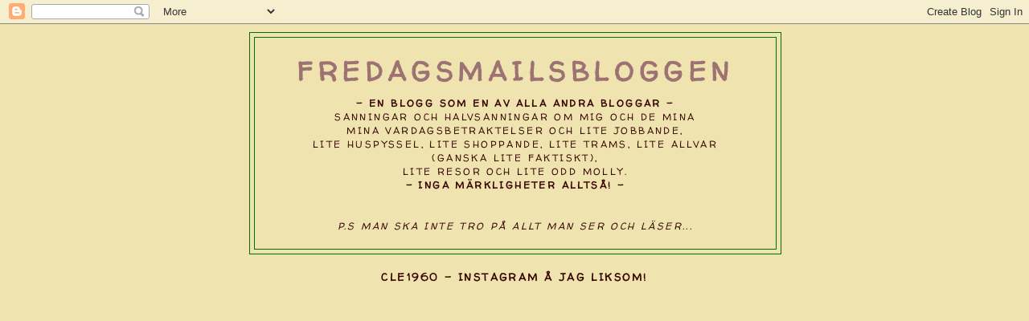

--- FILE ---
content_type: text/html; charset=UTF-8
request_url: https://fredagsmail.blogspot.com/2010/04/solresor.html
body_size: 15553
content:
<!DOCTYPE html>
<html dir='ltr'>
<head>
<link href='https://www.blogger.com/static/v1/widgets/2944754296-widget_css_bundle.css' rel='stylesheet' type='text/css'/>
<meta content='text/html; charset=UTF-8' http-equiv='Content-Type'/>
<meta content='blogger' name='generator'/>
<link href='https://fredagsmail.blogspot.com/favicon.ico' rel='icon' type='image/x-icon'/>
<link href='http://fredagsmail.blogspot.com/2010/04/solresor.html' rel='canonical'/>
<link rel="alternate" type="application/atom+xml" title="freDagSmailsblOggen - Atom" href="https://fredagsmail.blogspot.com/feeds/posts/default" />
<link rel="alternate" type="application/rss+xml" title="freDagSmailsblOggen - RSS" href="https://fredagsmail.blogspot.com/feeds/posts/default?alt=rss" />
<link rel="service.post" type="application/atom+xml" title="freDagSmailsblOggen - Atom" href="https://www.blogger.com/feeds/4092863088902623239/posts/default" />

<link rel="alternate" type="application/atom+xml" title="freDagSmailsblOggen - Atom" href="https://fredagsmail.blogspot.com/feeds/7032595958384227925/comments/default" />
<!--Can't find substitution for tag [blog.ieCssRetrofitLinks]-->
<link href='https://blogger.googleusercontent.com/img/b/R29vZ2xl/AVvXsEj4PqgdXNDJ-ByFcYM-yh7gx_Kode-g5LkF31puWyUx0Cjwy5sPuvCt_aa5ZJI1Ul9CisPAazDB3XvWjvmgxWnbw0Hkr4t-99IrbZRY8NJO0f4NfL6fPzj5R-MZ3e_CzicMIajCTWi8cIB2/s320/Mytilini+2009+010+(2).jpg' rel='image_src'/>
<meta content='http://fredagsmail.blogspot.com/2010/04/solresor.html' property='og:url'/>
<meta content='Solresor' property='og:title'/>
<meta content='Carina Liedholm-Ericlid Fredagsmailsbloggen' property='og:description'/>
<meta content='https://blogger.googleusercontent.com/img/b/R29vZ2xl/AVvXsEj4PqgdXNDJ-ByFcYM-yh7gx_Kode-g5LkF31puWyUx0Cjwy5sPuvCt_aa5ZJI1Ul9CisPAazDB3XvWjvmgxWnbw0Hkr4t-99IrbZRY8NJO0f4NfL6fPzj5R-MZ3e_CzicMIajCTWi8cIB2/w1200-h630-p-k-no-nu/Mytilini+2009+010+(2).jpg' property='og:image'/>
<title>freDagSmailsblOggen: Solresor</title>
<style type='text/css'>@font-face{font-family:'Walter Turncoat';font-style:normal;font-weight:400;font-display:swap;src:url(//fonts.gstatic.com/s/walterturncoat/v24/snfys0Gs98ln43n0d-14ULoToe6LZxeZ.ttf)format('truetype');}</style>
<style id='page-skin-1' type='text/css'><!--
/*
-----------------------------------------------
Blogger Template Style
Name:     Minima Ochre
Date:     26 Feb 2004
Updated by: Blogger Team
----------------------------------------------- */
/* Use this with templates/template-twocol.html */
body {
background:#efe4b0;
margin:0;
color:#000000;
font:x-small Georgia Serif;
font-size/* */:/**/small;
font-size: /**/small;
text-align: center;
}
a:link {
color:#6f0a02;
text-decoration:none;
}
a:visited {
color:#de1100;
text-decoration:none;
}
a:hover {
color:#370401;
text-decoration:underline;
}
a img {
border-width:0;
}
/* Header
-----------------------------------------------
*/
#header-wrapper {
width:660px;
margin:0 auto 10px;
border:1px solid #026f09;
}
#header-inner {
background-position: center;
margin-left: auto;
margin-right: auto;
}
#header {
margin: 5px;
border: 1px solid #026f09;
text-align: center;
color:#9c7273;
}
#header h1 {
margin:5px 5px 0;
padding:15px 20px .25em;
line-height:1.2em;
text-transform:uppercase;
letter-spacing:.2em;
font: normal bold 280% Walter Turncoat;
}
#header a {
color:#9c7273;
text-decoration:none;
}
#header a:hover {
color:#9c7273;
}
#header .description {
margin:0 5px 5px;
padding:0 20px 15px;
max-width:700px;
text-transform:uppercase;
letter-spacing:.2em;
line-height: 1.4em;
font: normal normal 12px Walter Turncoat;
color: #370401;
}
#header img {
margin-left: auto;
margin-right: auto;
}
/* Outer-Wrapper
----------------------------------------------- */
#outer-wrapper {
width: 660px;
margin:0 auto;
padding:10px;
text-align:left;
font: normal normal 90% 'Trebuchet MS', Trebuchet, sans-serif;
}
#main-wrapper {
width: 410px;
float: left;
word-wrap: break-word; /* fix for long text breaking sidebar float in IE */
overflow: hidden;     /* fix for long non-text content breaking IE sidebar float */
}
#sidebar-wrapper {
width: 220px;
float: right;
word-wrap: break-word; /* fix for long text breaking sidebar float in IE */
overflow: hidden;     /* fix for long non-text content breaking IE sidebar float */
}
/* Headings
----------------------------------------------- */
h2 {
margin:1.5em 0 .75em;
font:normal bold 110% Walter Turncoat;
line-height: 1.4em;
text-transform:uppercase;
letter-spacing:.2em;
color:#370401;
}
/* Posts
-----------------------------------------------
*/
h2.date-header {
margin:1.5em 0 .5em;
}
.post {
margin:.5em 0 1.5em;
border-bottom:1px dotted #026f09;
padding-bottom:1.5em;
}
.post h3 {
margin:.25em 0 0;
padding:0 0 4px;
font-size:140%;
font-weight:normal;
line-height:1.4em;
color:#370401;
}
.post h3 a, .post h3 a:visited, .post h3 strong {
display:block;
text-decoration:none;
color:#370401;
font-weight:normal;
}
.post h3 strong, .post h3 a:hover {
color:#000000;
}
.post-body {
margin:0 0 .75em;
line-height:1.6em;
}
.post-body blockquote {
line-height:1.3em;
}
.post-footer {
margin: .75em 0;
color:#370401;
text-transform:uppercase;
letter-spacing:.1em;
font: normal normal 90% 'Trebuchet MS', Trebuchet, sans-serif;
line-height: 1.4em;
}
.comment-link {
margin-left:.6em;
}
.post img, table.tr-caption-container {
padding:4px;
border:1px solid #026f09;
}
.tr-caption-container img {
border: none;
padding: 0;
}
.post blockquote {
margin:1em 20px;
}
.post blockquote p {
margin:.75em 0;
}
/* Comments
----------------------------------------------- */
#comments h4 {
margin:1em 0;
font-weight: bold;
line-height: 1.4em;
text-transform:uppercase;
letter-spacing:.2em;
color: #370401;
}
#comments-block {
margin:1em 0 1.5em;
line-height:1.6em;
}
#comments-block .comment-author {
margin:.5em 0;
}
#comments-block .comment-body {
margin:.25em 0 0;
}
#comments-block .comment-footer {
margin:-.25em 0 2em;
line-height: 1.4em;
text-transform:uppercase;
letter-spacing:.1em;
}
#comments-block .comment-body p {
margin:0 0 .75em;
}
.deleted-comment {
font-style:italic;
color:gray;
}
.feed-links {
clear: both;
line-height: 2.5em;
}
#blog-pager-newer-link {
float: left;
}
#blog-pager-older-link {
float: right;
}
#blog-pager {
text-align: center;
}
/* Sidebar Content
----------------------------------------------- */
.sidebar {
color: #6f0700;
line-height: 1.5em;
}
.sidebar ul {
list-style:none;
margin:0 0 0;
padding:0 0 0;
}
.sidebar li {
margin:0;
padding-top:0;
padding-right:0;
padding-bottom:.25em;
padding-left:15px;
text-indent:-15px;
line-height:1.5em;
}
.sidebar .widget, .main .widget {
border-bottom:1px dotted #026f09;
margin:0 0 1.5em;
padding:0 0 1.5em;
}
.main .Blog {
border-bottom-width: 0;
}
/* Profile
----------------------------------------------- */
.profile-img {
float: left;
margin-top: 0;
margin-right: 5px;
margin-bottom: 5px;
margin-left: 0;
padding: 4px;
border: 1px solid #026f09;
}
.profile-data {
margin:0;
text-transform:uppercase;
letter-spacing:.1em;
font: normal normal 90% 'Trebuchet MS', Trebuchet, sans-serif;
color: #370401;
font-weight: bold;
line-height: 1.6em;
}
.profile-datablock {
margin:.5em 0 .5em;
}
.profile-textblock {
margin: 0.5em 0;
line-height: 1.6em;
}
.profile-link {
font: normal normal 90% 'Trebuchet MS', Trebuchet, sans-serif;
text-transform: uppercase;
letter-spacing: .1em;
}
/* Footer
----------------------------------------------- */
#footer {
width:660px;
clear:both;
margin:0 auto;
padding-top:15px;
line-height: 1.6em;
text-transform:uppercase;
letter-spacing:.1em;
text-align: center;
}

--></style>
<link href='https://www.blogger.com/dyn-css/authorization.css?targetBlogID=4092863088902623239&amp;zx=b729035a-51fb-4cc5-bf13-5458d6dcc198' media='none' onload='if(media!=&#39;all&#39;)media=&#39;all&#39;' rel='stylesheet'/><noscript><link href='https://www.blogger.com/dyn-css/authorization.css?targetBlogID=4092863088902623239&amp;zx=b729035a-51fb-4cc5-bf13-5458d6dcc198' rel='stylesheet'/></noscript>
<meta name='google-adsense-platform-account' content='ca-host-pub-1556223355139109'/>
<meta name='google-adsense-platform-domain' content='blogspot.com'/>

<!-- data-ad-client=ca-pub-5149600160306230 -->

</head>
<body>
<div class='navbar section' id='navbar'><div class='widget Navbar' data-version='1' id='Navbar1'><script type="text/javascript">
    function setAttributeOnload(object, attribute, val) {
      if(window.addEventListener) {
        window.addEventListener('load',
          function(){ object[attribute] = val; }, false);
      } else {
        window.attachEvent('onload', function(){ object[attribute] = val; });
      }
    }
  </script>
<div id="navbar-iframe-container"></div>
<script type="text/javascript" src="https://apis.google.com/js/platform.js"></script>
<script type="text/javascript">
      gapi.load("gapi.iframes:gapi.iframes.style.bubble", function() {
        if (gapi.iframes && gapi.iframes.getContext) {
          gapi.iframes.getContext().openChild({
              url: 'https://www.blogger.com/navbar/4092863088902623239?po\x3d7032595958384227925\x26origin\x3dhttps://fredagsmail.blogspot.com',
              where: document.getElementById("navbar-iframe-container"),
              id: "navbar-iframe"
          });
        }
      });
    </script><script type="text/javascript">
(function() {
var script = document.createElement('script');
script.type = 'text/javascript';
script.src = '//pagead2.googlesyndication.com/pagead/js/google_top_exp.js';
var head = document.getElementsByTagName('head')[0];
if (head) {
head.appendChild(script);
}})();
</script>
</div></div>
<div id='outer-wrapper'><div id='wrap2'>
<!-- skip links for text browsers -->
<span id='skiplinks' style='display:none;'>
<a href='#main'>skip to main </a> |
      <a href='#sidebar'>skip to sidebar</a>
</span>
<div id='header-wrapper'>
<div class='header section' id='header'><div class='widget Header' data-version='1' id='Header1'>
<div id='header-inner'>
<div class='titlewrapper'>
<h1 class='title'>
<a href='https://fredagsmail.blogspot.com/'>
freDagSmailsblOggen
</a>
</h1>
</div>
<div class='descriptionwrapper'>
<p class='description'><span><b>- En blogg som en av alla andra bloggar - <br></b>
Sanningar och halvsanningar om mig och de mina <br> Mina vardagsbetraktelser och lite jobbande, <br>lite huspyssel, lite shoppande, lite trams, lite allvar <br> (ganska lite faktiskt),<br> lite resor och lite Odd Molly. <br>
<b> - Inga märkligheter alltså! - <br><br></b><br>
<i>P.s man ska inte tro på allt man ser och läser...</i></span></p>
</div>
</div>
</div></div>
</div>
<div id='content-wrapper'>
<div id='crosscol-wrapper' style='text-align:center'>
<div class='crosscol section' id='crosscol'><div class='widget HTML' data-version='1' id='HTML3'>
<h2 class='title'>CLE1960 - Instagram å jag liksom!</h2>
<div class='widget-content'>
<!-- SnapWidget -->
<iframe src="https://snapwidget.com/embed/818876" class="snapwidget-widget" allowtransparency="true" frameborder="0" scrolling="no" style="border:none; overflow:hidden;  width:765px; height:765px"></iframe>
</div>
<div class='clear'></div>
</div></div>
</div>
<div id='main-wrapper'>
<div class='main section' id='main'><div class='widget Blog' data-version='1' id='Blog1'>
<div class='blog-posts hfeed'>

          <div class="date-outer">
        
<h2 class='date-header'><span>onsdag 14 april 2010</span></h2>

          <div class="date-posts">
        
<div class='post-outer'>
<div class='post hentry' itemprop='blogPost' itemscope='itemscope' itemtype='http://schema.org/BlogPosting'>
<meta content='https://blogger.googleusercontent.com/img/b/R29vZ2xl/AVvXsEj4PqgdXNDJ-ByFcYM-yh7gx_Kode-g5LkF31puWyUx0Cjwy5sPuvCt_aa5ZJI1Ul9CisPAazDB3XvWjvmgxWnbw0Hkr4t-99IrbZRY8NJO0f4NfL6fPzj5R-MZ3e_CzicMIajCTWi8cIB2/s320/Mytilini+2009+010+(2).jpg' itemprop='image_url'/>
<meta content='4092863088902623239' itemprop='blogId'/>
<meta content='7032595958384227925' itemprop='postId'/>
<a name='7032595958384227925'></a>
<h3 class='post-title entry-title' itemprop='name'>
Solresor
</h3>
<div class='post-header'>
<div class='post-header-line-1'></div>
</div>
<div class='post-body entry-content' id='post-body-7032595958384227925' itemprop='description articleBody'>
På varåvarannan blogg  går det just nu att läsa om <a href="http://www.solresor.se/en/kampanjer/bli-resereporter/resereporter/?intcid=12">Solresors tävling.</a><br />Ni vet, marknadsför oss på DIN blogg så har du chans att vinna en resa.<br />Å jag e ju inte den som e den &#8211; även om tävlingsinstinkten i mig är decimerad till närmare noll så älskar jag att resa.<br />För 20 år sedan beställde jag och Perre en resa till Malaysia.<br />Med bara några dagars varsel så blev den inställd pga Gulfkriget, istället hamnade vi på Maldiverna (icke att förakta).<br />Men har sedan dess haft en längtan och nyfikenhet på detta fantastiska ställe &#8211; någon gång VILL jag dit! <br />Alla människor pratar Thailand och har man inte varit där minst tre gånger så tittar &#8217;Thaivetsen&#8217; på en som om man kom från en annan planet.<br />Vi har aldrig varit i Thailand och kommer sannolikt inte komma dit i år heller, det är säkerligen ett fantastiskt land men nu önskade jag mig till Malaysia.<br />Wish me luck =)<br /><br />Carina<br />The suncatcher<br /><a href="https://blogger.googleusercontent.com/img/b/R29vZ2xl/AVvXsEj4PqgdXNDJ-ByFcYM-yh7gx_Kode-g5LkF31puWyUx0Cjwy5sPuvCt_aa5ZJI1Ul9CisPAazDB3XvWjvmgxWnbw0Hkr4t-99IrbZRY8NJO0f4NfL6fPzj5R-MZ3e_CzicMIajCTWi8cIB2/s1600/Mytilini+2009+010+(2).jpg"><img alt="" border="0" id="BLOGGER_PHOTO_ID_5460112407665359506" src="https://blogger.googleusercontent.com/img/b/R29vZ2xl/AVvXsEj4PqgdXNDJ-ByFcYM-yh7gx_Kode-g5LkF31puWyUx0Cjwy5sPuvCt_aa5ZJI1Ul9CisPAazDB3XvWjvmgxWnbw0Hkr4t-99IrbZRY8NJO0f4NfL6fPzj5R-MZ3e_CzicMIajCTWi8cIB2/s320/Mytilini+2009+010+(2).jpg" style="cursor:pointer; cursor:hand;width: 320px; height: 240px;" /></a>
<div style='clear: both;'></div>
</div>
<div class='post-footer'>
<div class='post-footer-line post-footer-line-1'><span class='post-author vcard'>
Upplagd av
<span class='fn' itemprop='author' itemscope='itemscope' itemtype='http://schema.org/Person'>
<meta content='https://www.blogger.com/profile/11534028225197723322' itemprop='url'/>
<a href='https://www.blogger.com/profile/11534028225197723322' rel='author' title='author profile'>
<span itemprop='name'>Carinale</span>
</a>
</span>
</span>
<span class='post-timestamp'>
kl.
<meta content='http://fredagsmail.blogspot.com/2010/04/solresor.html' itemprop='url'/>
<a class='timestamp-link' href='https://fredagsmail.blogspot.com/2010/04/solresor.html' rel='bookmark' title='permanent link'><abbr class='published' itemprop='datePublished' title='2010-04-14T23:39:00+02:00'>23:39</abbr></a>
</span>
<span class='post-comment-link'>
</span>
<span class='post-icons'>
<span class='item-action'>
<a href='https://www.blogger.com/email-post/4092863088902623239/7032595958384227925' title='Skicka inlägg'>
<img alt="" class="icon-action" height="13" src="//img1.blogblog.com/img/icon18_email.gif" width="18">
</a>
</span>
<span class='item-control blog-admin pid-1407241892'>
<a href='https://www.blogger.com/post-edit.g?blogID=4092863088902623239&postID=7032595958384227925&from=pencil' title='Redigera inlägg'>
<img alt='' class='icon-action' height='18' src='https://resources.blogblog.com/img/icon18_edit_allbkg.gif' width='18'/>
</a>
</span>
</span>
<span class='post-backlinks post-comment-link'>
</span>
<div class='post-share-buttons goog-inline-block'>
<a class='goog-inline-block share-button sb-email' href='https://www.blogger.com/share-post.g?blogID=4092863088902623239&postID=7032595958384227925&target=email' target='_blank' title='Skicka med e-post'><span class='share-button-link-text'>Skicka med e-post</span></a><a class='goog-inline-block share-button sb-blog' href='https://www.blogger.com/share-post.g?blogID=4092863088902623239&postID=7032595958384227925&target=blog' onclick='window.open(this.href, "_blank", "height=270,width=475"); return false;' target='_blank' title='BlogThis!'><span class='share-button-link-text'>BlogThis!</span></a><a class='goog-inline-block share-button sb-twitter' href='https://www.blogger.com/share-post.g?blogID=4092863088902623239&postID=7032595958384227925&target=twitter' target='_blank' title='Dela på X'><span class='share-button-link-text'>Dela på X</span></a><a class='goog-inline-block share-button sb-facebook' href='https://www.blogger.com/share-post.g?blogID=4092863088902623239&postID=7032595958384227925&target=facebook' onclick='window.open(this.href, "_blank", "height=430,width=640"); return false;' target='_blank' title='Dela på Facebook'><span class='share-button-link-text'>Dela på Facebook</span></a><a class='goog-inline-block share-button sb-pinterest' href='https://www.blogger.com/share-post.g?blogID=4092863088902623239&postID=7032595958384227925&target=pinterest' target='_blank' title='Dela på Pinterest'><span class='share-button-link-text'>Dela på Pinterest</span></a>
</div>
</div>
<div class='post-footer-line post-footer-line-2'></div>
<div class='post-footer-line post-footer-line-3'></div>
</div>
</div>
<div class='comments' id='comments'>
<a name='comments'></a>
<h4>4 kommentarer:</h4>
<div class='comments-content'>
<script async='async' src='' type='text/javascript'></script>
<script type='text/javascript'>
    (function() {
      var items = null;
      var msgs = null;
      var config = {};

// <![CDATA[
      var cursor = null;
      if (items && items.length > 0) {
        cursor = parseInt(items[items.length - 1].timestamp) + 1;
      }

      var bodyFromEntry = function(entry) {
        var text = (entry &&
                    ((entry.content && entry.content.$t) ||
                     (entry.summary && entry.summary.$t))) ||
            '';
        if (entry && entry.gd$extendedProperty) {
          for (var k in entry.gd$extendedProperty) {
            if (entry.gd$extendedProperty[k].name == 'blogger.contentRemoved') {
              return '<span class="deleted-comment">' + text + '</span>';
            }
          }
        }
        return text;
      }

      var parse = function(data) {
        cursor = null;
        var comments = [];
        if (data && data.feed && data.feed.entry) {
          for (var i = 0, entry; entry = data.feed.entry[i]; i++) {
            var comment = {};
            // comment ID, parsed out of the original id format
            var id = /blog-(\d+).post-(\d+)/.exec(entry.id.$t);
            comment.id = id ? id[2] : null;
            comment.body = bodyFromEntry(entry);
            comment.timestamp = Date.parse(entry.published.$t) + '';
            if (entry.author && entry.author.constructor === Array) {
              var auth = entry.author[0];
              if (auth) {
                comment.author = {
                  name: (auth.name ? auth.name.$t : undefined),
                  profileUrl: (auth.uri ? auth.uri.$t : undefined),
                  avatarUrl: (auth.gd$image ? auth.gd$image.src : undefined)
                };
              }
            }
            if (entry.link) {
              if (entry.link[2]) {
                comment.link = comment.permalink = entry.link[2].href;
              }
              if (entry.link[3]) {
                var pid = /.*comments\/default\/(\d+)\?.*/.exec(entry.link[3].href);
                if (pid && pid[1]) {
                  comment.parentId = pid[1];
                }
              }
            }
            comment.deleteclass = 'item-control blog-admin';
            if (entry.gd$extendedProperty) {
              for (var k in entry.gd$extendedProperty) {
                if (entry.gd$extendedProperty[k].name == 'blogger.itemClass') {
                  comment.deleteclass += ' ' + entry.gd$extendedProperty[k].value;
                } else if (entry.gd$extendedProperty[k].name == 'blogger.displayTime') {
                  comment.displayTime = entry.gd$extendedProperty[k].value;
                }
              }
            }
            comments.push(comment);
          }
        }
        return comments;
      };

      var paginator = function(callback) {
        if (hasMore()) {
          var url = config.feed + '?alt=json&v=2&orderby=published&reverse=false&max-results=50';
          if (cursor) {
            url += '&published-min=' + new Date(cursor).toISOString();
          }
          window.bloggercomments = function(data) {
            var parsed = parse(data);
            cursor = parsed.length < 50 ? null
                : parseInt(parsed[parsed.length - 1].timestamp) + 1
            callback(parsed);
            window.bloggercomments = null;
          }
          url += '&callback=bloggercomments';
          var script = document.createElement('script');
          script.type = 'text/javascript';
          script.src = url;
          document.getElementsByTagName('head')[0].appendChild(script);
        }
      };
      var hasMore = function() {
        return !!cursor;
      };
      var getMeta = function(key, comment) {
        if ('iswriter' == key) {
          var matches = !!comment.author
              && comment.author.name == config.authorName
              && comment.author.profileUrl == config.authorUrl;
          return matches ? 'true' : '';
        } else if ('deletelink' == key) {
          return config.baseUri + '/comment/delete/'
               + config.blogId + '/' + comment.id;
        } else if ('deleteclass' == key) {
          return comment.deleteclass;
        }
        return '';
      };

      var replybox = null;
      var replyUrlParts = null;
      var replyParent = undefined;

      var onReply = function(commentId, domId) {
        if (replybox == null) {
          // lazily cache replybox, and adjust to suit this style:
          replybox = document.getElementById('comment-editor');
          if (replybox != null) {
            replybox.height = '250px';
            replybox.style.display = 'block';
            replyUrlParts = replybox.src.split('#');
          }
        }
        if (replybox && (commentId !== replyParent)) {
          replybox.src = '';
          document.getElementById(domId).insertBefore(replybox, null);
          replybox.src = replyUrlParts[0]
              + (commentId ? '&parentID=' + commentId : '')
              + '#' + replyUrlParts[1];
          replyParent = commentId;
        }
      };

      var hash = (window.location.hash || '#').substring(1);
      var startThread, targetComment;
      if (/^comment-form_/.test(hash)) {
        startThread = hash.substring('comment-form_'.length);
      } else if (/^c[0-9]+$/.test(hash)) {
        targetComment = hash.substring(1);
      }

      // Configure commenting API:
      var configJso = {
        'maxDepth': config.maxThreadDepth
      };
      var provider = {
        'id': config.postId,
        'data': items,
        'loadNext': paginator,
        'hasMore': hasMore,
        'getMeta': getMeta,
        'onReply': onReply,
        'rendered': true,
        'initComment': targetComment,
        'initReplyThread': startThread,
        'config': configJso,
        'messages': msgs
      };

      var render = function() {
        if (window.goog && window.goog.comments) {
          var holder = document.getElementById('comment-holder');
          window.goog.comments.render(holder, provider);
        }
      };

      // render now, or queue to render when library loads:
      if (window.goog && window.goog.comments) {
        render();
      } else {
        window.goog = window.goog || {};
        window.goog.comments = window.goog.comments || {};
        window.goog.comments.loadQueue = window.goog.comments.loadQueue || [];
        window.goog.comments.loadQueue.push(render);
      }
    })();
// ]]>
  </script>
<div id='comment-holder'>
<div class="comment-thread toplevel-thread"><ol id="top-ra"><li class="comment" id="c4116806107664673606"><div class="avatar-image-container"><img src="//blogger.googleusercontent.com/img/b/R29vZ2xl/AVvXsEg3VYRBq9rnIJojhkQp5OGJBr5QvKqB1YUpLOxGjH0TnhFs17xcPmRs_HEB9z_VEZu1qNYoC0dcvCnxugS4665h1tc58X38RJQWhQl-UR6EHdJqgEBKOaii8S0_pCmtCDg/s45-c/19+dec+2010.jpg" alt=""/></div><div class="comment-block"><div class="comment-header"><cite class="user"><a href="https://www.blogger.com/profile/09786861087494468240" rel="nofollow">Josanne</a></cite><span class="icon user "></span><span class="datetime secondary-text"><a rel="nofollow" href="https://fredagsmail.blogspot.com/2010/04/solresor.html?showComment=1271282374521#c4116806107664673606">14 april 2010 kl. 23:59</a></span></div><p class="comment-content">Haha... vad komiskt på något sätt... för jag åkte till Thailand samma dag som Gulfkriget sköt igång... Stannade i ett par månader och har sedan inte åkt tillbaka, inte för att jag tyckte illa om det. Tvärtom! Men annat kom emellan och med turistinvasionen nu säger jag ALDRIG! <br>Svärisarna var i Malaysia nu i höstas och det är fortfarande helt okej om man INTE vill bo turista i ett miniSvedala. Så jag håller ALLA mina tummar att ni kommer dit. Snart! Kram!</p><span class="comment-actions secondary-text"><a class="comment-reply" target="_self" data-comment-id="4116806107664673606">Svara</a><span class="item-control blog-admin blog-admin pid-563819055"><a target="_self" href="https://www.blogger.com/comment/delete/4092863088902623239/4116806107664673606">Radera</a></span></span></div><div class="comment-replies"><div id="c4116806107664673606-rt" class="comment-thread inline-thread hidden"><span class="thread-toggle thread-expanded"><span class="thread-arrow"></span><span class="thread-count"><a target="_self">Svar</a></span></span><ol id="c4116806107664673606-ra" class="thread-chrome thread-expanded"><div></div><div id="c4116806107664673606-continue" class="continue"><a class="comment-reply" target="_self" data-comment-id="4116806107664673606">Svara</a></div></ol></div></div><div class="comment-replybox-single" id="c4116806107664673606-ce"></div></li><li class="comment" id="c1920711197061386137"><div class="avatar-image-container"><img src="//www.blogger.com/img/blogger_logo_round_35.png" alt=""/></div><div class="comment-block"><div class="comment-header"><cite class="user"><a href="https://www.blogger.com/profile/04647891716577358761" rel="nofollow">Unknown</a></cite><span class="icon user "></span><span class="datetime secondary-text"><a rel="nofollow" href="https://fredagsmail.blogspot.com/2010/04/solresor.html?showComment=1271310862720#c1920711197061386137">15 april 2010 kl. 07:54</a></span></div><p class="comment-content">Har aldrig varit i Thailand och kommer nog aldrig dit heller. Flygresan är för lång! Jag nöjer mig med Grekland. Kram!</p><span class="comment-actions secondary-text"><a class="comment-reply" target="_self" data-comment-id="1920711197061386137">Svara</a><span class="item-control blog-admin blog-admin pid-1404452987"><a target="_self" href="https://www.blogger.com/comment/delete/4092863088902623239/1920711197061386137">Radera</a></span></span></div><div class="comment-replies"><div id="c1920711197061386137-rt" class="comment-thread inline-thread hidden"><span class="thread-toggle thread-expanded"><span class="thread-arrow"></span><span class="thread-count"><a target="_self">Svar</a></span></span><ol id="c1920711197061386137-ra" class="thread-chrome thread-expanded"><div></div><div id="c1920711197061386137-continue" class="continue"><a class="comment-reply" target="_self" data-comment-id="1920711197061386137">Svara</a></div></ol></div></div><div class="comment-replybox-single" id="c1920711197061386137-ce"></div></li><li class="comment" id="c7953744075580121641"><div class="avatar-image-container"><img src="//www.blogger.com/img/blogger_logo_round_35.png" alt=""/></div><div class="comment-block"><div class="comment-header"><cite class="user"><a href="https://www.blogger.com/profile/15069750073611714548" rel="nofollow">Unknown</a></cite><span class="icon user "></span><span class="datetime secondary-text"><a rel="nofollow" href="https://fredagsmail.blogspot.com/2010/04/solresor.html?showComment=1271322660099#c7953744075580121641">15 april 2010 kl. 11:11</a></span></div><p class="comment-content">Jag har heller aldrig varit i Thailand, har faktiskt ingen längtan dit heller.<br><br>Maldiverna däremot låter ju helt underbart. =)<br><br>Lycka till!<br><br>Kraaaaaam,<br>Maria</p><span class="comment-actions secondary-text"><a class="comment-reply" target="_self" data-comment-id="7953744075580121641">Svara</a><span class="item-control blog-admin blog-admin pid-1356765925"><a target="_self" href="https://www.blogger.com/comment/delete/4092863088902623239/7953744075580121641">Radera</a></span></span></div><div class="comment-replies"><div id="c7953744075580121641-rt" class="comment-thread inline-thread hidden"><span class="thread-toggle thread-expanded"><span class="thread-arrow"></span><span class="thread-count"><a target="_self">Svar</a></span></span><ol id="c7953744075580121641-ra" class="thread-chrome thread-expanded"><div></div><div id="c7953744075580121641-continue" class="continue"><a class="comment-reply" target="_self" data-comment-id="7953744075580121641">Svara</a></div></ol></div></div><div class="comment-replybox-single" id="c7953744075580121641-ce"></div></li><li class="comment" id="c873364803984639620"><div class="avatar-image-container"><img src="//www.blogger.com/img/blogger_logo_round_35.png" alt=""/></div><div class="comment-block"><div class="comment-header"><cite class="user"><a href="https://www.blogger.com/profile/09104565246160155774" rel="nofollow">Unknown</a></cite><span class="icon user "></span><span class="datetime secondary-text"><a rel="nofollow" href="https://fredagsmail.blogspot.com/2010/04/solresor.html?showComment=1271328007372#c873364803984639620">15 april 2010 kl. 12:40</a></span></div><p class="comment-content">Har vari i Thailand och jag säger... NEVER AGAIN! Ok jag blev sjuk och fick stanna i Bankok i 10 dagar men det spelar ingen roll. Det jag såg fär har färgat hela min uppfattning av Thailand. De rika blir rikare - mycket tack vare turismen och de fattigare blir fattigare OCH utnyttjade!!! - mycket tack vare turismen! Så du kan lugnt hälsa dem som tittar snett på dig att det är dem det är fel på... INTE dig ;) Kram sötis</p><span class="comment-actions secondary-text"><a class="comment-reply" target="_self" data-comment-id="873364803984639620">Svara</a><span class="item-control blog-admin blog-admin pid-754369683"><a target="_self" href="https://www.blogger.com/comment/delete/4092863088902623239/873364803984639620">Radera</a></span></span></div><div class="comment-replies"><div id="c873364803984639620-rt" class="comment-thread inline-thread hidden"><span class="thread-toggle thread-expanded"><span class="thread-arrow"></span><span class="thread-count"><a target="_self">Svar</a></span></span><ol id="c873364803984639620-ra" class="thread-chrome thread-expanded"><div></div><div id="c873364803984639620-continue" class="continue"><a class="comment-reply" target="_self" data-comment-id="873364803984639620">Svara</a></div></ol></div></div><div class="comment-replybox-single" id="c873364803984639620-ce"></div></li></ol><div id="top-continue" class="continue"><a class="comment-reply" target="_self">Lägg till kommentar</a></div><div class="comment-replybox-thread" id="top-ce"></div><div class="loadmore hidden" data-post-id="7032595958384227925"><a target="_self">Läs in mer...</a></div></div>
</div>
</div>
<p class='comment-footer'>
<div class='comment-form'>
<a name='comment-form'></a>
<p>
</p>
<a href='https://www.blogger.com/comment/frame/4092863088902623239?po=7032595958384227925&hl=sv&saa=85391&origin=https://fredagsmail.blogspot.com' id='comment-editor-src'></a>
<iframe allowtransparency='true' class='blogger-iframe-colorize blogger-comment-from-post' frameborder='0' height='410px' id='comment-editor' name='comment-editor' src='' width='100%'></iframe>
<script src='https://www.blogger.com/static/v1/jsbin/2830521187-comment_from_post_iframe.js' type='text/javascript'></script>
<script type='text/javascript'>
      BLOG_CMT_createIframe('https://www.blogger.com/rpc_relay.html');
    </script>
</div>
</p>
<div id='backlinks-container'>
<div id='Blog1_backlinks-container'>
</div>
</div>
</div>
</div>

        </div></div>
      
</div>
<div class='blog-pager' id='blog-pager'>
<span id='blog-pager-newer-link'>
<a class='blog-pager-newer-link' href='https://fredagsmail.blogspot.com/2010/04/mollyfika.html' id='Blog1_blog-pager-newer-link' title='Senaste inlägg'>Senaste inlägg</a>
</span>
<span id='blog-pager-older-link'>
<a class='blog-pager-older-link' href='https://fredagsmail.blogspot.com/2010/04/har-du-mott-trollen-pa-natet.html' id='Blog1_blog-pager-older-link' title='Äldre inlägg'>Äldre inlägg</a>
</span>
<a class='home-link' href='https://fredagsmail.blogspot.com/'>Startsida</a>
</div>
<div class='clear'></div>
<div class='post-feeds'>
<div class='feed-links'>
Prenumerera på:
<a class='feed-link' href='https://fredagsmail.blogspot.com/feeds/7032595958384227925/comments/default' target='_blank' type='application/atom+xml'>Kommentarer till inlägget (Atom)</a>
</div>
</div>
</div></div>
</div>
<div id='sidebar-wrapper'>
<div class='sidebar section' id='sidebar'><div class='widget HTML' data-version='1' id='HTML4'>
<h2 class='title'>P I N T R E S T</h2>
<div class='widget-content'>
</div>
<div class='clear'></div>
</div><div class='widget Profile' data-version='1' id='Profile2'>
<h2>Här är jag!</h2>
<div class='widget-content'>
<dl class='profile-datablock'>
<dt class='profile-data'>
<a class='profile-name-link g-profile' href='https://www.blogger.com/profile/11534028225197723322' rel='author' style='background-image: url(//www.blogger.com/img/logo-16.png);'>
Carinale
</a>
</dt>
</dl>
<a class='profile-link' href='https://www.blogger.com/profile/11534028225197723322' rel='author'>Visa hela min profil</a>
<div class='clear'></div>
</div>
</div><div class='widget Text' data-version='1' id='Text1'>
<h2 class='title'>Följ me å följ Mej!</h2>
<div class='widget-content'>
<strong>INSTAGRAM<br/><br/>- cle1960 -<strong><br/></strong></strong><strong><br/><br/>TWITTER<br/><br/>- carinale -</strong><br/><br/>
</div>
<div class='clear'></div>
</div><div class='widget HTML' data-version='1' id='HTML5'>
<h2 class='title'>P I N T R E S T</h2>
<div class='widget-content'>
</div>
<div class='clear'></div>
</div><div class='widget Image' data-version='1' id='Image4'>
<div class='widget-content'>
<img alt='' height='147' id='Image4_img' src='https://blogger.googleusercontent.com/img/b/R29vZ2xl/AVvXsEizHowwH8NFIhyphenhyphen9y00HJVy7COJNePW3O4Nahh1kpKqamAqjQvpOPQLCSdp5s61FhvyDVfMnrd_0ROowc7t8eHl7g_kCkGawq9cdumxn2kKQ9MhxQm5y59TnuSwLWJnYlpMOK0WC1JK465Qc/s150/dear+god1.jpg' width='150'/>
<br/>
</div>
<div class='clear'></div>
</div><div class='widget BlogArchive' data-version='1' id='BlogArchive2'>
<h2>Bloggarkiv</h2>
<div class='widget-content'>
<div id='ArchiveList'>
<div id='BlogArchive2_ArchiveList'>
<ul class='hierarchy'>
<li class='archivedate collapsed'>
<a class='toggle' href='javascript:void(0)'>
<span class='zippy'>

        &#9658;&#160;
      
</span>
</a>
<a class='post-count-link' href='https://fredagsmail.blogspot.com/2022/'>
2022
</a>
<span class='post-count' dir='ltr'>(2)</span>
<ul class='hierarchy'>
<li class='archivedate collapsed'>
<a class='toggle' href='javascript:void(0)'>
<span class='zippy'>

        &#9658;&#160;
      
</span>
</a>
<a class='post-count-link' href='https://fredagsmail.blogspot.com/2022/01/'>
januari
</a>
<span class='post-count' dir='ltr'>(2)</span>
</li>
</ul>
</li>
</ul>
<ul class='hierarchy'>
<li class='archivedate collapsed'>
<a class='toggle' href='javascript:void(0)'>
<span class='zippy'>

        &#9658;&#160;
      
</span>
</a>
<a class='post-count-link' href='https://fredagsmail.blogspot.com/2020/'>
2020
</a>
<span class='post-count' dir='ltr'>(2)</span>
<ul class='hierarchy'>
<li class='archivedate collapsed'>
<a class='toggle' href='javascript:void(0)'>
<span class='zippy'>

        &#9658;&#160;
      
</span>
</a>
<a class='post-count-link' href='https://fredagsmail.blogspot.com/2020/05/'>
maj
</a>
<span class='post-count' dir='ltr'>(1)</span>
</li>
</ul>
<ul class='hierarchy'>
<li class='archivedate collapsed'>
<a class='toggle' href='javascript:void(0)'>
<span class='zippy'>

        &#9658;&#160;
      
</span>
</a>
<a class='post-count-link' href='https://fredagsmail.blogspot.com/2020/04/'>
april
</a>
<span class='post-count' dir='ltr'>(1)</span>
</li>
</ul>
</li>
</ul>
<ul class='hierarchy'>
<li class='archivedate collapsed'>
<a class='toggle' href='javascript:void(0)'>
<span class='zippy'>

        &#9658;&#160;
      
</span>
</a>
<a class='post-count-link' href='https://fredagsmail.blogspot.com/2018/'>
2018
</a>
<span class='post-count' dir='ltr'>(9)</span>
<ul class='hierarchy'>
<li class='archivedate collapsed'>
<a class='toggle' href='javascript:void(0)'>
<span class='zippy'>

        &#9658;&#160;
      
</span>
</a>
<a class='post-count-link' href='https://fredagsmail.blogspot.com/2018/11/'>
november
</a>
<span class='post-count' dir='ltr'>(1)</span>
</li>
</ul>
<ul class='hierarchy'>
<li class='archivedate collapsed'>
<a class='toggle' href='javascript:void(0)'>
<span class='zippy'>

        &#9658;&#160;
      
</span>
</a>
<a class='post-count-link' href='https://fredagsmail.blogspot.com/2018/08/'>
augusti
</a>
<span class='post-count' dir='ltr'>(2)</span>
</li>
</ul>
<ul class='hierarchy'>
<li class='archivedate collapsed'>
<a class='toggle' href='javascript:void(0)'>
<span class='zippy'>

        &#9658;&#160;
      
</span>
</a>
<a class='post-count-link' href='https://fredagsmail.blogspot.com/2018/05/'>
maj
</a>
<span class='post-count' dir='ltr'>(1)</span>
</li>
</ul>
<ul class='hierarchy'>
<li class='archivedate collapsed'>
<a class='toggle' href='javascript:void(0)'>
<span class='zippy'>

        &#9658;&#160;
      
</span>
</a>
<a class='post-count-link' href='https://fredagsmail.blogspot.com/2018/04/'>
april
</a>
<span class='post-count' dir='ltr'>(1)</span>
</li>
</ul>
<ul class='hierarchy'>
<li class='archivedate collapsed'>
<a class='toggle' href='javascript:void(0)'>
<span class='zippy'>

        &#9658;&#160;
      
</span>
</a>
<a class='post-count-link' href='https://fredagsmail.blogspot.com/2018/03/'>
mars
</a>
<span class='post-count' dir='ltr'>(1)</span>
</li>
</ul>
<ul class='hierarchy'>
<li class='archivedate collapsed'>
<a class='toggle' href='javascript:void(0)'>
<span class='zippy'>

        &#9658;&#160;
      
</span>
</a>
<a class='post-count-link' href='https://fredagsmail.blogspot.com/2018/02/'>
februari
</a>
<span class='post-count' dir='ltr'>(2)</span>
</li>
</ul>
<ul class='hierarchy'>
<li class='archivedate collapsed'>
<a class='toggle' href='javascript:void(0)'>
<span class='zippy'>

        &#9658;&#160;
      
</span>
</a>
<a class='post-count-link' href='https://fredagsmail.blogspot.com/2018/01/'>
januari
</a>
<span class='post-count' dir='ltr'>(1)</span>
</li>
</ul>
</li>
</ul>
<ul class='hierarchy'>
<li class='archivedate collapsed'>
<a class='toggle' href='javascript:void(0)'>
<span class='zippy'>

        &#9658;&#160;
      
</span>
</a>
<a class='post-count-link' href='https://fredagsmail.blogspot.com/2017/'>
2017
</a>
<span class='post-count' dir='ltr'>(11)</span>
<ul class='hierarchy'>
<li class='archivedate collapsed'>
<a class='toggle' href='javascript:void(0)'>
<span class='zippy'>

        &#9658;&#160;
      
</span>
</a>
<a class='post-count-link' href='https://fredagsmail.blogspot.com/2017/12/'>
december
</a>
<span class='post-count' dir='ltr'>(7)</span>
</li>
</ul>
<ul class='hierarchy'>
<li class='archivedate collapsed'>
<a class='toggle' href='javascript:void(0)'>
<span class='zippy'>

        &#9658;&#160;
      
</span>
</a>
<a class='post-count-link' href='https://fredagsmail.blogspot.com/2017/11/'>
november
</a>
<span class='post-count' dir='ltr'>(2)</span>
</li>
</ul>
<ul class='hierarchy'>
<li class='archivedate collapsed'>
<a class='toggle' href='javascript:void(0)'>
<span class='zippy'>

        &#9658;&#160;
      
</span>
</a>
<a class='post-count-link' href='https://fredagsmail.blogspot.com/2017/02/'>
februari
</a>
<span class='post-count' dir='ltr'>(1)</span>
</li>
</ul>
<ul class='hierarchy'>
<li class='archivedate collapsed'>
<a class='toggle' href='javascript:void(0)'>
<span class='zippy'>

        &#9658;&#160;
      
</span>
</a>
<a class='post-count-link' href='https://fredagsmail.blogspot.com/2017/01/'>
januari
</a>
<span class='post-count' dir='ltr'>(1)</span>
</li>
</ul>
</li>
</ul>
<ul class='hierarchy'>
<li class='archivedate collapsed'>
<a class='toggle' href='javascript:void(0)'>
<span class='zippy'>

        &#9658;&#160;
      
</span>
</a>
<a class='post-count-link' href='https://fredagsmail.blogspot.com/2016/'>
2016
</a>
<span class='post-count' dir='ltr'>(14)</span>
<ul class='hierarchy'>
<li class='archivedate collapsed'>
<a class='toggle' href='javascript:void(0)'>
<span class='zippy'>

        &#9658;&#160;
      
</span>
</a>
<a class='post-count-link' href='https://fredagsmail.blogspot.com/2016/12/'>
december
</a>
<span class='post-count' dir='ltr'>(2)</span>
</li>
</ul>
<ul class='hierarchy'>
<li class='archivedate collapsed'>
<a class='toggle' href='javascript:void(0)'>
<span class='zippy'>

        &#9658;&#160;
      
</span>
</a>
<a class='post-count-link' href='https://fredagsmail.blogspot.com/2016/06/'>
juni
</a>
<span class='post-count' dir='ltr'>(1)</span>
</li>
</ul>
<ul class='hierarchy'>
<li class='archivedate collapsed'>
<a class='toggle' href='javascript:void(0)'>
<span class='zippy'>

        &#9658;&#160;
      
</span>
</a>
<a class='post-count-link' href='https://fredagsmail.blogspot.com/2016/05/'>
maj
</a>
<span class='post-count' dir='ltr'>(1)</span>
</li>
</ul>
<ul class='hierarchy'>
<li class='archivedate collapsed'>
<a class='toggle' href='javascript:void(0)'>
<span class='zippy'>

        &#9658;&#160;
      
</span>
</a>
<a class='post-count-link' href='https://fredagsmail.blogspot.com/2016/04/'>
april
</a>
<span class='post-count' dir='ltr'>(2)</span>
</li>
</ul>
<ul class='hierarchy'>
<li class='archivedate collapsed'>
<a class='toggle' href='javascript:void(0)'>
<span class='zippy'>

        &#9658;&#160;
      
</span>
</a>
<a class='post-count-link' href='https://fredagsmail.blogspot.com/2016/03/'>
mars
</a>
<span class='post-count' dir='ltr'>(2)</span>
</li>
</ul>
<ul class='hierarchy'>
<li class='archivedate collapsed'>
<a class='toggle' href='javascript:void(0)'>
<span class='zippy'>

        &#9658;&#160;
      
</span>
</a>
<a class='post-count-link' href='https://fredagsmail.blogspot.com/2016/02/'>
februari
</a>
<span class='post-count' dir='ltr'>(2)</span>
</li>
</ul>
<ul class='hierarchy'>
<li class='archivedate collapsed'>
<a class='toggle' href='javascript:void(0)'>
<span class='zippy'>

        &#9658;&#160;
      
</span>
</a>
<a class='post-count-link' href='https://fredagsmail.blogspot.com/2016/01/'>
januari
</a>
<span class='post-count' dir='ltr'>(4)</span>
</li>
</ul>
</li>
</ul>
<ul class='hierarchy'>
<li class='archivedate collapsed'>
<a class='toggle' href='javascript:void(0)'>
<span class='zippy'>

        &#9658;&#160;
      
</span>
</a>
<a class='post-count-link' href='https://fredagsmail.blogspot.com/2015/'>
2015
</a>
<span class='post-count' dir='ltr'>(29)</span>
<ul class='hierarchy'>
<li class='archivedate collapsed'>
<a class='toggle' href='javascript:void(0)'>
<span class='zippy'>

        &#9658;&#160;
      
</span>
</a>
<a class='post-count-link' href='https://fredagsmail.blogspot.com/2015/12/'>
december
</a>
<span class='post-count' dir='ltr'>(4)</span>
</li>
</ul>
<ul class='hierarchy'>
<li class='archivedate collapsed'>
<a class='toggle' href='javascript:void(0)'>
<span class='zippy'>

        &#9658;&#160;
      
</span>
</a>
<a class='post-count-link' href='https://fredagsmail.blogspot.com/2015/11/'>
november
</a>
<span class='post-count' dir='ltr'>(2)</span>
</li>
</ul>
<ul class='hierarchy'>
<li class='archivedate collapsed'>
<a class='toggle' href='javascript:void(0)'>
<span class='zippy'>

        &#9658;&#160;
      
</span>
</a>
<a class='post-count-link' href='https://fredagsmail.blogspot.com/2015/10/'>
oktober
</a>
<span class='post-count' dir='ltr'>(5)</span>
</li>
</ul>
<ul class='hierarchy'>
<li class='archivedate collapsed'>
<a class='toggle' href='javascript:void(0)'>
<span class='zippy'>

        &#9658;&#160;
      
</span>
</a>
<a class='post-count-link' href='https://fredagsmail.blogspot.com/2015/08/'>
augusti
</a>
<span class='post-count' dir='ltr'>(2)</span>
</li>
</ul>
<ul class='hierarchy'>
<li class='archivedate collapsed'>
<a class='toggle' href='javascript:void(0)'>
<span class='zippy'>

        &#9658;&#160;
      
</span>
</a>
<a class='post-count-link' href='https://fredagsmail.blogspot.com/2015/04/'>
april
</a>
<span class='post-count' dir='ltr'>(3)</span>
</li>
</ul>
<ul class='hierarchy'>
<li class='archivedate collapsed'>
<a class='toggle' href='javascript:void(0)'>
<span class='zippy'>

        &#9658;&#160;
      
</span>
</a>
<a class='post-count-link' href='https://fredagsmail.blogspot.com/2015/03/'>
mars
</a>
<span class='post-count' dir='ltr'>(5)</span>
</li>
</ul>
<ul class='hierarchy'>
<li class='archivedate collapsed'>
<a class='toggle' href='javascript:void(0)'>
<span class='zippy'>

        &#9658;&#160;
      
</span>
</a>
<a class='post-count-link' href='https://fredagsmail.blogspot.com/2015/02/'>
februari
</a>
<span class='post-count' dir='ltr'>(5)</span>
</li>
</ul>
<ul class='hierarchy'>
<li class='archivedate collapsed'>
<a class='toggle' href='javascript:void(0)'>
<span class='zippy'>

        &#9658;&#160;
      
</span>
</a>
<a class='post-count-link' href='https://fredagsmail.blogspot.com/2015/01/'>
januari
</a>
<span class='post-count' dir='ltr'>(3)</span>
</li>
</ul>
</li>
</ul>
<ul class='hierarchy'>
<li class='archivedate collapsed'>
<a class='toggle' href='javascript:void(0)'>
<span class='zippy'>

        &#9658;&#160;
      
</span>
</a>
<a class='post-count-link' href='https://fredagsmail.blogspot.com/2014/'>
2014
</a>
<span class='post-count' dir='ltr'>(33)</span>
<ul class='hierarchy'>
<li class='archivedate collapsed'>
<a class='toggle' href='javascript:void(0)'>
<span class='zippy'>

        &#9658;&#160;
      
</span>
</a>
<a class='post-count-link' href='https://fredagsmail.blogspot.com/2014/12/'>
december
</a>
<span class='post-count' dir='ltr'>(6)</span>
</li>
</ul>
<ul class='hierarchy'>
<li class='archivedate collapsed'>
<a class='toggle' href='javascript:void(0)'>
<span class='zippy'>

        &#9658;&#160;
      
</span>
</a>
<a class='post-count-link' href='https://fredagsmail.blogspot.com/2014/11/'>
november
</a>
<span class='post-count' dir='ltr'>(1)</span>
</li>
</ul>
<ul class='hierarchy'>
<li class='archivedate collapsed'>
<a class='toggle' href='javascript:void(0)'>
<span class='zippy'>

        &#9658;&#160;
      
</span>
</a>
<a class='post-count-link' href='https://fredagsmail.blogspot.com/2014/10/'>
oktober
</a>
<span class='post-count' dir='ltr'>(1)</span>
</li>
</ul>
<ul class='hierarchy'>
<li class='archivedate collapsed'>
<a class='toggle' href='javascript:void(0)'>
<span class='zippy'>

        &#9658;&#160;
      
</span>
</a>
<a class='post-count-link' href='https://fredagsmail.blogspot.com/2014/09/'>
september
</a>
<span class='post-count' dir='ltr'>(3)</span>
</li>
</ul>
<ul class='hierarchy'>
<li class='archivedate collapsed'>
<a class='toggle' href='javascript:void(0)'>
<span class='zippy'>

        &#9658;&#160;
      
</span>
</a>
<a class='post-count-link' href='https://fredagsmail.blogspot.com/2014/08/'>
augusti
</a>
<span class='post-count' dir='ltr'>(1)</span>
</li>
</ul>
<ul class='hierarchy'>
<li class='archivedate collapsed'>
<a class='toggle' href='javascript:void(0)'>
<span class='zippy'>

        &#9658;&#160;
      
</span>
</a>
<a class='post-count-link' href='https://fredagsmail.blogspot.com/2014/07/'>
juli
</a>
<span class='post-count' dir='ltr'>(3)</span>
</li>
</ul>
<ul class='hierarchy'>
<li class='archivedate collapsed'>
<a class='toggle' href='javascript:void(0)'>
<span class='zippy'>

        &#9658;&#160;
      
</span>
</a>
<a class='post-count-link' href='https://fredagsmail.blogspot.com/2014/06/'>
juni
</a>
<span class='post-count' dir='ltr'>(2)</span>
</li>
</ul>
<ul class='hierarchy'>
<li class='archivedate collapsed'>
<a class='toggle' href='javascript:void(0)'>
<span class='zippy'>

        &#9658;&#160;
      
</span>
</a>
<a class='post-count-link' href='https://fredagsmail.blogspot.com/2014/05/'>
maj
</a>
<span class='post-count' dir='ltr'>(5)</span>
</li>
</ul>
<ul class='hierarchy'>
<li class='archivedate collapsed'>
<a class='toggle' href='javascript:void(0)'>
<span class='zippy'>

        &#9658;&#160;
      
</span>
</a>
<a class='post-count-link' href='https://fredagsmail.blogspot.com/2014/04/'>
april
</a>
<span class='post-count' dir='ltr'>(3)</span>
</li>
</ul>
<ul class='hierarchy'>
<li class='archivedate collapsed'>
<a class='toggle' href='javascript:void(0)'>
<span class='zippy'>

        &#9658;&#160;
      
</span>
</a>
<a class='post-count-link' href='https://fredagsmail.blogspot.com/2014/03/'>
mars
</a>
<span class='post-count' dir='ltr'>(1)</span>
</li>
</ul>
<ul class='hierarchy'>
<li class='archivedate collapsed'>
<a class='toggle' href='javascript:void(0)'>
<span class='zippy'>

        &#9658;&#160;
      
</span>
</a>
<a class='post-count-link' href='https://fredagsmail.blogspot.com/2014/02/'>
februari
</a>
<span class='post-count' dir='ltr'>(3)</span>
</li>
</ul>
<ul class='hierarchy'>
<li class='archivedate collapsed'>
<a class='toggle' href='javascript:void(0)'>
<span class='zippy'>

        &#9658;&#160;
      
</span>
</a>
<a class='post-count-link' href='https://fredagsmail.blogspot.com/2014/01/'>
januari
</a>
<span class='post-count' dir='ltr'>(4)</span>
</li>
</ul>
</li>
</ul>
<ul class='hierarchy'>
<li class='archivedate collapsed'>
<a class='toggle' href='javascript:void(0)'>
<span class='zippy'>

        &#9658;&#160;
      
</span>
</a>
<a class='post-count-link' href='https://fredagsmail.blogspot.com/2013/'>
2013
</a>
<span class='post-count' dir='ltr'>(27)</span>
<ul class='hierarchy'>
<li class='archivedate collapsed'>
<a class='toggle' href='javascript:void(0)'>
<span class='zippy'>

        &#9658;&#160;
      
</span>
</a>
<a class='post-count-link' href='https://fredagsmail.blogspot.com/2013/12/'>
december
</a>
<span class='post-count' dir='ltr'>(3)</span>
</li>
</ul>
<ul class='hierarchy'>
<li class='archivedate collapsed'>
<a class='toggle' href='javascript:void(0)'>
<span class='zippy'>

        &#9658;&#160;
      
</span>
</a>
<a class='post-count-link' href='https://fredagsmail.blogspot.com/2013/11/'>
november
</a>
<span class='post-count' dir='ltr'>(5)</span>
</li>
</ul>
<ul class='hierarchy'>
<li class='archivedate collapsed'>
<a class='toggle' href='javascript:void(0)'>
<span class='zippy'>

        &#9658;&#160;
      
</span>
</a>
<a class='post-count-link' href='https://fredagsmail.blogspot.com/2013/10/'>
oktober
</a>
<span class='post-count' dir='ltr'>(2)</span>
</li>
</ul>
<ul class='hierarchy'>
<li class='archivedate collapsed'>
<a class='toggle' href='javascript:void(0)'>
<span class='zippy'>

        &#9658;&#160;
      
</span>
</a>
<a class='post-count-link' href='https://fredagsmail.blogspot.com/2013/09/'>
september
</a>
<span class='post-count' dir='ltr'>(1)</span>
</li>
</ul>
<ul class='hierarchy'>
<li class='archivedate collapsed'>
<a class='toggle' href='javascript:void(0)'>
<span class='zippy'>

        &#9658;&#160;
      
</span>
</a>
<a class='post-count-link' href='https://fredagsmail.blogspot.com/2013/08/'>
augusti
</a>
<span class='post-count' dir='ltr'>(5)</span>
</li>
</ul>
<ul class='hierarchy'>
<li class='archivedate collapsed'>
<a class='toggle' href='javascript:void(0)'>
<span class='zippy'>

        &#9658;&#160;
      
</span>
</a>
<a class='post-count-link' href='https://fredagsmail.blogspot.com/2013/07/'>
juli
</a>
<span class='post-count' dir='ltr'>(1)</span>
</li>
</ul>
<ul class='hierarchy'>
<li class='archivedate collapsed'>
<a class='toggle' href='javascript:void(0)'>
<span class='zippy'>

        &#9658;&#160;
      
</span>
</a>
<a class='post-count-link' href='https://fredagsmail.blogspot.com/2013/06/'>
juni
</a>
<span class='post-count' dir='ltr'>(1)</span>
</li>
</ul>
<ul class='hierarchy'>
<li class='archivedate collapsed'>
<a class='toggle' href='javascript:void(0)'>
<span class='zippy'>

        &#9658;&#160;
      
</span>
</a>
<a class='post-count-link' href='https://fredagsmail.blogspot.com/2013/05/'>
maj
</a>
<span class='post-count' dir='ltr'>(2)</span>
</li>
</ul>
<ul class='hierarchy'>
<li class='archivedate collapsed'>
<a class='toggle' href='javascript:void(0)'>
<span class='zippy'>

        &#9658;&#160;
      
</span>
</a>
<a class='post-count-link' href='https://fredagsmail.blogspot.com/2013/03/'>
mars
</a>
<span class='post-count' dir='ltr'>(4)</span>
</li>
</ul>
<ul class='hierarchy'>
<li class='archivedate collapsed'>
<a class='toggle' href='javascript:void(0)'>
<span class='zippy'>

        &#9658;&#160;
      
</span>
</a>
<a class='post-count-link' href='https://fredagsmail.blogspot.com/2013/01/'>
januari
</a>
<span class='post-count' dir='ltr'>(3)</span>
</li>
</ul>
</li>
</ul>
<ul class='hierarchy'>
<li class='archivedate collapsed'>
<a class='toggle' href='javascript:void(0)'>
<span class='zippy'>

        &#9658;&#160;
      
</span>
</a>
<a class='post-count-link' href='https://fredagsmail.blogspot.com/2012/'>
2012
</a>
<span class='post-count' dir='ltr'>(104)</span>
<ul class='hierarchy'>
<li class='archivedate collapsed'>
<a class='toggle' href='javascript:void(0)'>
<span class='zippy'>

        &#9658;&#160;
      
</span>
</a>
<a class='post-count-link' href='https://fredagsmail.blogspot.com/2012/12/'>
december
</a>
<span class='post-count' dir='ltr'>(11)</span>
</li>
</ul>
<ul class='hierarchy'>
<li class='archivedate collapsed'>
<a class='toggle' href='javascript:void(0)'>
<span class='zippy'>

        &#9658;&#160;
      
</span>
</a>
<a class='post-count-link' href='https://fredagsmail.blogspot.com/2012/11/'>
november
</a>
<span class='post-count' dir='ltr'>(7)</span>
</li>
</ul>
<ul class='hierarchy'>
<li class='archivedate collapsed'>
<a class='toggle' href='javascript:void(0)'>
<span class='zippy'>

        &#9658;&#160;
      
</span>
</a>
<a class='post-count-link' href='https://fredagsmail.blogspot.com/2012/10/'>
oktober
</a>
<span class='post-count' dir='ltr'>(10)</span>
</li>
</ul>
<ul class='hierarchy'>
<li class='archivedate collapsed'>
<a class='toggle' href='javascript:void(0)'>
<span class='zippy'>

        &#9658;&#160;
      
</span>
</a>
<a class='post-count-link' href='https://fredagsmail.blogspot.com/2012/09/'>
september
</a>
<span class='post-count' dir='ltr'>(6)</span>
</li>
</ul>
<ul class='hierarchy'>
<li class='archivedate collapsed'>
<a class='toggle' href='javascript:void(0)'>
<span class='zippy'>

        &#9658;&#160;
      
</span>
</a>
<a class='post-count-link' href='https://fredagsmail.blogspot.com/2012/08/'>
augusti
</a>
<span class='post-count' dir='ltr'>(11)</span>
</li>
</ul>
<ul class='hierarchy'>
<li class='archivedate collapsed'>
<a class='toggle' href='javascript:void(0)'>
<span class='zippy'>

        &#9658;&#160;
      
</span>
</a>
<a class='post-count-link' href='https://fredagsmail.blogspot.com/2012/07/'>
juli
</a>
<span class='post-count' dir='ltr'>(3)</span>
</li>
</ul>
<ul class='hierarchy'>
<li class='archivedate collapsed'>
<a class='toggle' href='javascript:void(0)'>
<span class='zippy'>

        &#9658;&#160;
      
</span>
</a>
<a class='post-count-link' href='https://fredagsmail.blogspot.com/2012/06/'>
juni
</a>
<span class='post-count' dir='ltr'>(19)</span>
</li>
</ul>
<ul class='hierarchy'>
<li class='archivedate collapsed'>
<a class='toggle' href='javascript:void(0)'>
<span class='zippy'>

        &#9658;&#160;
      
</span>
</a>
<a class='post-count-link' href='https://fredagsmail.blogspot.com/2012/05/'>
maj
</a>
<span class='post-count' dir='ltr'>(6)</span>
</li>
</ul>
<ul class='hierarchy'>
<li class='archivedate collapsed'>
<a class='toggle' href='javascript:void(0)'>
<span class='zippy'>

        &#9658;&#160;
      
</span>
</a>
<a class='post-count-link' href='https://fredagsmail.blogspot.com/2012/04/'>
april
</a>
<span class='post-count' dir='ltr'>(8)</span>
</li>
</ul>
<ul class='hierarchy'>
<li class='archivedate collapsed'>
<a class='toggle' href='javascript:void(0)'>
<span class='zippy'>

        &#9658;&#160;
      
</span>
</a>
<a class='post-count-link' href='https://fredagsmail.blogspot.com/2012/03/'>
mars
</a>
<span class='post-count' dir='ltr'>(8)</span>
</li>
</ul>
<ul class='hierarchy'>
<li class='archivedate collapsed'>
<a class='toggle' href='javascript:void(0)'>
<span class='zippy'>

        &#9658;&#160;
      
</span>
</a>
<a class='post-count-link' href='https://fredagsmail.blogspot.com/2012/02/'>
februari
</a>
<span class='post-count' dir='ltr'>(7)</span>
</li>
</ul>
<ul class='hierarchy'>
<li class='archivedate collapsed'>
<a class='toggle' href='javascript:void(0)'>
<span class='zippy'>

        &#9658;&#160;
      
</span>
</a>
<a class='post-count-link' href='https://fredagsmail.blogspot.com/2012/01/'>
januari
</a>
<span class='post-count' dir='ltr'>(8)</span>
</li>
</ul>
</li>
</ul>
<ul class='hierarchy'>
<li class='archivedate collapsed'>
<a class='toggle' href='javascript:void(0)'>
<span class='zippy'>

        &#9658;&#160;
      
</span>
</a>
<a class='post-count-link' href='https://fredagsmail.blogspot.com/2011/'>
2011
</a>
<span class='post-count' dir='ltr'>(213)</span>
<ul class='hierarchy'>
<li class='archivedate collapsed'>
<a class='toggle' href='javascript:void(0)'>
<span class='zippy'>

        &#9658;&#160;
      
</span>
</a>
<a class='post-count-link' href='https://fredagsmail.blogspot.com/2011/12/'>
december
</a>
<span class='post-count' dir='ltr'>(12)</span>
</li>
</ul>
<ul class='hierarchy'>
<li class='archivedate collapsed'>
<a class='toggle' href='javascript:void(0)'>
<span class='zippy'>

        &#9658;&#160;
      
</span>
</a>
<a class='post-count-link' href='https://fredagsmail.blogspot.com/2011/11/'>
november
</a>
<span class='post-count' dir='ltr'>(9)</span>
</li>
</ul>
<ul class='hierarchy'>
<li class='archivedate collapsed'>
<a class='toggle' href='javascript:void(0)'>
<span class='zippy'>

        &#9658;&#160;
      
</span>
</a>
<a class='post-count-link' href='https://fredagsmail.blogspot.com/2011/10/'>
oktober
</a>
<span class='post-count' dir='ltr'>(12)</span>
</li>
</ul>
<ul class='hierarchy'>
<li class='archivedate collapsed'>
<a class='toggle' href='javascript:void(0)'>
<span class='zippy'>

        &#9658;&#160;
      
</span>
</a>
<a class='post-count-link' href='https://fredagsmail.blogspot.com/2011/09/'>
september
</a>
<span class='post-count' dir='ltr'>(17)</span>
</li>
</ul>
<ul class='hierarchy'>
<li class='archivedate collapsed'>
<a class='toggle' href='javascript:void(0)'>
<span class='zippy'>

        &#9658;&#160;
      
</span>
</a>
<a class='post-count-link' href='https://fredagsmail.blogspot.com/2011/08/'>
augusti
</a>
<span class='post-count' dir='ltr'>(24)</span>
</li>
</ul>
<ul class='hierarchy'>
<li class='archivedate collapsed'>
<a class='toggle' href='javascript:void(0)'>
<span class='zippy'>

        &#9658;&#160;
      
</span>
</a>
<a class='post-count-link' href='https://fredagsmail.blogspot.com/2011/07/'>
juli
</a>
<span class='post-count' dir='ltr'>(24)</span>
</li>
</ul>
<ul class='hierarchy'>
<li class='archivedate collapsed'>
<a class='toggle' href='javascript:void(0)'>
<span class='zippy'>

        &#9658;&#160;
      
</span>
</a>
<a class='post-count-link' href='https://fredagsmail.blogspot.com/2011/06/'>
juni
</a>
<span class='post-count' dir='ltr'>(13)</span>
</li>
</ul>
<ul class='hierarchy'>
<li class='archivedate collapsed'>
<a class='toggle' href='javascript:void(0)'>
<span class='zippy'>

        &#9658;&#160;
      
</span>
</a>
<a class='post-count-link' href='https://fredagsmail.blogspot.com/2011/05/'>
maj
</a>
<span class='post-count' dir='ltr'>(18)</span>
</li>
</ul>
<ul class='hierarchy'>
<li class='archivedate collapsed'>
<a class='toggle' href='javascript:void(0)'>
<span class='zippy'>

        &#9658;&#160;
      
</span>
</a>
<a class='post-count-link' href='https://fredagsmail.blogspot.com/2011/04/'>
april
</a>
<span class='post-count' dir='ltr'>(15)</span>
</li>
</ul>
<ul class='hierarchy'>
<li class='archivedate collapsed'>
<a class='toggle' href='javascript:void(0)'>
<span class='zippy'>

        &#9658;&#160;
      
</span>
</a>
<a class='post-count-link' href='https://fredagsmail.blogspot.com/2011/03/'>
mars
</a>
<span class='post-count' dir='ltr'>(22)</span>
</li>
</ul>
<ul class='hierarchy'>
<li class='archivedate collapsed'>
<a class='toggle' href='javascript:void(0)'>
<span class='zippy'>

        &#9658;&#160;
      
</span>
</a>
<a class='post-count-link' href='https://fredagsmail.blogspot.com/2011/02/'>
februari
</a>
<span class='post-count' dir='ltr'>(18)</span>
</li>
</ul>
<ul class='hierarchy'>
<li class='archivedate collapsed'>
<a class='toggle' href='javascript:void(0)'>
<span class='zippy'>

        &#9658;&#160;
      
</span>
</a>
<a class='post-count-link' href='https://fredagsmail.blogspot.com/2011/01/'>
januari
</a>
<span class='post-count' dir='ltr'>(29)</span>
</li>
</ul>
</li>
</ul>
<ul class='hierarchy'>
<li class='archivedate expanded'>
<a class='toggle' href='javascript:void(0)'>
<span class='zippy toggle-open'>

        &#9660;&#160;
      
</span>
</a>
<a class='post-count-link' href='https://fredagsmail.blogspot.com/2010/'>
2010
</a>
<span class='post-count' dir='ltr'>(312)</span>
<ul class='hierarchy'>
<li class='archivedate collapsed'>
<a class='toggle' href='javascript:void(0)'>
<span class='zippy'>

        &#9658;&#160;
      
</span>
</a>
<a class='post-count-link' href='https://fredagsmail.blogspot.com/2010/12/'>
december
</a>
<span class='post-count' dir='ltr'>(38)</span>
</li>
</ul>
<ul class='hierarchy'>
<li class='archivedate collapsed'>
<a class='toggle' href='javascript:void(0)'>
<span class='zippy'>

        &#9658;&#160;
      
</span>
</a>
<a class='post-count-link' href='https://fredagsmail.blogspot.com/2010/11/'>
november
</a>
<span class='post-count' dir='ltr'>(35)</span>
</li>
</ul>
<ul class='hierarchy'>
<li class='archivedate collapsed'>
<a class='toggle' href='javascript:void(0)'>
<span class='zippy'>

        &#9658;&#160;
      
</span>
</a>
<a class='post-count-link' href='https://fredagsmail.blogspot.com/2010/10/'>
oktober
</a>
<span class='post-count' dir='ltr'>(37)</span>
</li>
</ul>
<ul class='hierarchy'>
<li class='archivedate collapsed'>
<a class='toggle' href='javascript:void(0)'>
<span class='zippy'>

        &#9658;&#160;
      
</span>
</a>
<a class='post-count-link' href='https://fredagsmail.blogspot.com/2010/09/'>
september
</a>
<span class='post-count' dir='ltr'>(34)</span>
</li>
</ul>
<ul class='hierarchy'>
<li class='archivedate collapsed'>
<a class='toggle' href='javascript:void(0)'>
<span class='zippy'>

        &#9658;&#160;
      
</span>
</a>
<a class='post-count-link' href='https://fredagsmail.blogspot.com/2010/08/'>
augusti
</a>
<span class='post-count' dir='ltr'>(34)</span>
</li>
</ul>
<ul class='hierarchy'>
<li class='archivedate collapsed'>
<a class='toggle' href='javascript:void(0)'>
<span class='zippy'>

        &#9658;&#160;
      
</span>
</a>
<a class='post-count-link' href='https://fredagsmail.blogspot.com/2010/07/'>
juli
</a>
<span class='post-count' dir='ltr'>(15)</span>
</li>
</ul>
<ul class='hierarchy'>
<li class='archivedate collapsed'>
<a class='toggle' href='javascript:void(0)'>
<span class='zippy'>

        &#9658;&#160;
      
</span>
</a>
<a class='post-count-link' href='https://fredagsmail.blogspot.com/2010/06/'>
juni
</a>
<span class='post-count' dir='ltr'>(21)</span>
</li>
</ul>
<ul class='hierarchy'>
<li class='archivedate collapsed'>
<a class='toggle' href='javascript:void(0)'>
<span class='zippy'>

        &#9658;&#160;
      
</span>
</a>
<a class='post-count-link' href='https://fredagsmail.blogspot.com/2010/05/'>
maj
</a>
<span class='post-count' dir='ltr'>(24)</span>
</li>
</ul>
<ul class='hierarchy'>
<li class='archivedate expanded'>
<a class='toggle' href='javascript:void(0)'>
<span class='zippy toggle-open'>

        &#9660;&#160;
      
</span>
</a>
<a class='post-count-link' href='https://fredagsmail.blogspot.com/2010/04/'>
april
</a>
<span class='post-count' dir='ltr'>(21)</span>
<ul class='posts'>
<li><a href='https://fredagsmail.blogspot.com/2010/04/valborgsmassoafton.html'>Valborgsmässoafton</a></li>
<li><a href='https://fredagsmail.blogspot.com/2010/04/lite-traderatankar.html'>Lite Traderatankar</a></li>
<li><a href='https://fredagsmail.blogspot.com/2010/04/just-ingenting.html'>Just ingenting...</a></li>
<li><a href='https://fredagsmail.blogspot.com/2010/04/debuten-avklarad.html'>Debuten avklarad!</a></li>
<li><a href='https://fredagsmail.blogspot.com/2010/04/its-mollytime.html'>I&#180;ts Mollytime!</a></li>
<li><a href='https://fredagsmail.blogspot.com/2010/04/tradgardsarbete.html'>Trädgårdsarbete...</a></li>
<li><a href='https://fredagsmail.blogspot.com/2010/04/dofter-sa.html'>Dofter å så...</a></li>
<li><a href='https://fredagsmail.blogspot.com/2010/04/traderafynd.html'>Traderafynd!</a></li>
<li><a href='https://fredagsmail.blogspot.com/2010/04/falangtraff.html'>Falangträff!</a></li>
<li><a href='https://fredagsmail.blogspot.com/2010/04/helg-ljuva-helg.html'>Helg ljuva helg</a></li>
<li><a href='https://fredagsmail.blogspot.com/2010/04/mollyfika.html'>Mollyfika!</a></li>
<li><a href='https://fredagsmail.blogspot.com/2010/04/solresor.html'>Solresor</a></li>
<li><a href='https://fredagsmail.blogspot.com/2010/04/har-du-mott-trollen-pa-natet.html'>Har du mött trollen på nätet?</a></li>
<li><a href='https://fredagsmail.blogspot.com/2010/04/vem-tror-hon-att-hon-ar.html'>Vem tror hon att hon är???</a></li>
<li><a href='https://fredagsmail.blogspot.com/2010/04/dressed-for-success.html'>Dressed for Success</a></li>
<li><a href='https://fredagsmail.blogspot.com/2010/04/tradgardsmassa-bla.html'>Trädgårdsmässa bla.</a></li>
<li><a href='https://fredagsmail.blogspot.com/2010/04/fredag-som-innebar-fredagsmail.html'>Fredag som innebär Fredagsmail</a></li>
<li><a href='https://fredagsmail.blogspot.com/2010/04/my-first-stalkers.html'>My first stalkers!</a></li>
<li><a href='https://fredagsmail.blogspot.com/2010/04/en-sondag-som-ar-en-mandag.html'>En söndag som är en måndag!</a></li>
<li><a href='https://fredagsmail.blogspot.com/2010/04/pasknytt.html'>Påsknytt !</a></li>
<li><a href='https://fredagsmail.blogspot.com/2010/04/skartorsdag.html'>Skärtorsdag</a></li>
</ul>
</li>
</ul>
<ul class='hierarchy'>
<li class='archivedate collapsed'>
<a class='toggle' href='javascript:void(0)'>
<span class='zippy'>

        &#9658;&#160;
      
</span>
</a>
<a class='post-count-link' href='https://fredagsmail.blogspot.com/2010/03/'>
mars
</a>
<span class='post-count' dir='ltr'>(14)</span>
</li>
</ul>
<ul class='hierarchy'>
<li class='archivedate collapsed'>
<a class='toggle' href='javascript:void(0)'>
<span class='zippy'>

        &#9658;&#160;
      
</span>
</a>
<a class='post-count-link' href='https://fredagsmail.blogspot.com/2010/02/'>
februari
</a>
<span class='post-count' dir='ltr'>(25)</span>
</li>
</ul>
<ul class='hierarchy'>
<li class='archivedate collapsed'>
<a class='toggle' href='javascript:void(0)'>
<span class='zippy'>

        &#9658;&#160;
      
</span>
</a>
<a class='post-count-link' href='https://fredagsmail.blogspot.com/2010/01/'>
januari
</a>
<span class='post-count' dir='ltr'>(14)</span>
</li>
</ul>
</li>
</ul>
<ul class='hierarchy'>
<li class='archivedate collapsed'>
<a class='toggle' href='javascript:void(0)'>
<span class='zippy'>

        &#9658;&#160;
      
</span>
</a>
<a class='post-count-link' href='https://fredagsmail.blogspot.com/2009/'>
2009
</a>
<span class='post-count' dir='ltr'>(205)</span>
<ul class='hierarchy'>
<li class='archivedate collapsed'>
<a class='toggle' href='javascript:void(0)'>
<span class='zippy'>

        &#9658;&#160;
      
</span>
</a>
<a class='post-count-link' href='https://fredagsmail.blogspot.com/2009/12/'>
december
</a>
<span class='post-count' dir='ltr'>(16)</span>
</li>
</ul>
<ul class='hierarchy'>
<li class='archivedate collapsed'>
<a class='toggle' href='javascript:void(0)'>
<span class='zippy'>

        &#9658;&#160;
      
</span>
</a>
<a class='post-count-link' href='https://fredagsmail.blogspot.com/2009/11/'>
november
</a>
<span class='post-count' dir='ltr'>(14)</span>
</li>
</ul>
<ul class='hierarchy'>
<li class='archivedate collapsed'>
<a class='toggle' href='javascript:void(0)'>
<span class='zippy'>

        &#9658;&#160;
      
</span>
</a>
<a class='post-count-link' href='https://fredagsmail.blogspot.com/2009/10/'>
oktober
</a>
<span class='post-count' dir='ltr'>(15)</span>
</li>
</ul>
<ul class='hierarchy'>
<li class='archivedate collapsed'>
<a class='toggle' href='javascript:void(0)'>
<span class='zippy'>

        &#9658;&#160;
      
</span>
</a>
<a class='post-count-link' href='https://fredagsmail.blogspot.com/2009/09/'>
september
</a>
<span class='post-count' dir='ltr'>(9)</span>
</li>
</ul>
<ul class='hierarchy'>
<li class='archivedate collapsed'>
<a class='toggle' href='javascript:void(0)'>
<span class='zippy'>

        &#9658;&#160;
      
</span>
</a>
<a class='post-count-link' href='https://fredagsmail.blogspot.com/2009/08/'>
augusti
</a>
<span class='post-count' dir='ltr'>(21)</span>
</li>
</ul>
<ul class='hierarchy'>
<li class='archivedate collapsed'>
<a class='toggle' href='javascript:void(0)'>
<span class='zippy'>

        &#9658;&#160;
      
</span>
</a>
<a class='post-count-link' href='https://fredagsmail.blogspot.com/2009/07/'>
juli
</a>
<span class='post-count' dir='ltr'>(20)</span>
</li>
</ul>
<ul class='hierarchy'>
<li class='archivedate collapsed'>
<a class='toggle' href='javascript:void(0)'>
<span class='zippy'>

        &#9658;&#160;
      
</span>
</a>
<a class='post-count-link' href='https://fredagsmail.blogspot.com/2009/06/'>
juni
</a>
<span class='post-count' dir='ltr'>(19)</span>
</li>
</ul>
<ul class='hierarchy'>
<li class='archivedate collapsed'>
<a class='toggle' href='javascript:void(0)'>
<span class='zippy'>

        &#9658;&#160;
      
</span>
</a>
<a class='post-count-link' href='https://fredagsmail.blogspot.com/2009/05/'>
maj
</a>
<span class='post-count' dir='ltr'>(15)</span>
</li>
</ul>
<ul class='hierarchy'>
<li class='archivedate collapsed'>
<a class='toggle' href='javascript:void(0)'>
<span class='zippy'>

        &#9658;&#160;
      
</span>
</a>
<a class='post-count-link' href='https://fredagsmail.blogspot.com/2009/04/'>
april
</a>
<span class='post-count' dir='ltr'>(15)</span>
</li>
</ul>
<ul class='hierarchy'>
<li class='archivedate collapsed'>
<a class='toggle' href='javascript:void(0)'>
<span class='zippy'>

        &#9658;&#160;
      
</span>
</a>
<a class='post-count-link' href='https://fredagsmail.blogspot.com/2009/03/'>
mars
</a>
<span class='post-count' dir='ltr'>(16)</span>
</li>
</ul>
<ul class='hierarchy'>
<li class='archivedate collapsed'>
<a class='toggle' href='javascript:void(0)'>
<span class='zippy'>

        &#9658;&#160;
      
</span>
</a>
<a class='post-count-link' href='https://fredagsmail.blogspot.com/2009/02/'>
februari
</a>
<span class='post-count' dir='ltr'>(45)</span>
</li>
</ul>
</li>
</ul>
</div>
</div>
<div class='clear'></div>
</div>
</div><div class='widget Followers' data-version='1' id='Followers1'>
<h2 class='title'>Mina Stalkers</h2>
<div class='widget-content'>
<div id='Followers1-wrapper'>
<div style='margin-right:2px;'>
<div><script type="text/javascript" src="https://apis.google.com/js/platform.js"></script>
<div id="followers-iframe-container"></div>
<script type="text/javascript">
    window.followersIframe = null;
    function followersIframeOpen(url) {
      gapi.load("gapi.iframes", function() {
        if (gapi.iframes && gapi.iframes.getContext) {
          window.followersIframe = gapi.iframes.getContext().openChild({
            url: url,
            where: document.getElementById("followers-iframe-container"),
            messageHandlersFilter: gapi.iframes.CROSS_ORIGIN_IFRAMES_FILTER,
            messageHandlers: {
              '_ready': function(obj) {
                window.followersIframe.getIframeEl().height = obj.height;
              },
              'reset': function() {
                window.followersIframe.close();
                followersIframeOpen("https://www.blogger.com/followers/frame/4092863088902623239?colors\x3dCgt0cmFuc3BhcmVudBILdHJhbnNwYXJlbnQaByM2ZjA3MDAiByM2ZjBhMDIqByNlZmU0YjAyByMzNzA0MDE6ByM2ZjA3MDBCByM2ZjBhMDJKByMzNzA0MDFSByM2ZjBhMDJaC3RyYW5zcGFyZW50\x26pageSize\x3d21\x26hl\x3dsv\x26origin\x3dhttps://fredagsmail.blogspot.com");
              },
              'open': function(url) {
                window.followersIframe.close();
                followersIframeOpen(url);
              }
            }
          });
        }
      });
    }
    followersIframeOpen("https://www.blogger.com/followers/frame/4092863088902623239?colors\x3dCgt0cmFuc3BhcmVudBILdHJhbnNwYXJlbnQaByM2ZjA3MDAiByM2ZjBhMDIqByNlZmU0YjAyByMzNzA0MDE6ByM2ZjA3MDBCByM2ZjBhMDJKByMzNzA0MDFSByM2ZjBhMDJaC3RyYW5zcGFyZW50\x26pageSize\x3d21\x26hl\x3dsv\x26origin\x3dhttps://fredagsmail.blogspot.com");
  </script></div>
</div>
</div>
<div class='clear'></div>
</div>
</div><div class='widget Image' data-version='1' id='Image3'>
<div class='widget-content'>
<a href='http://www.caleas.se'>
<img alt='' height='220' id='Image3_img' src='https://blogger.googleusercontent.com/img/b/R29vZ2xl/AVvXsEitpZiVV6zOzO01S1wU5QCpAaVVVU782_1xi2na6MMqsmz2N-sRnvgjoozyJ1qe_rLn1XqW9T8GIq4-0z005e6Xo0Yyi1bkbBau0QXIVqkXWMie937AWdEzNRryhad3-mhu-XxSl2HAQHo9/s220/0+ONORMAL+MEN+NORMAL.jpg' width='172'/>
</a>
<br/>
</div>
<div class='clear'></div>
</div><div class='widget Image' data-version='1' id='Image2'>
<div class='widget-content'>
<img alt='' height='75' id='Image2_img' src='https://blogger.googleusercontent.com/img/b/R29vZ2xl/AVvXsEgp4FTUm1USmTTlhrbZDuddkQDy87W9KszseuMtB-gGgjL7NaLAdnMQJJIMKNfnn3idw3hyphenhyphen-UPALm3tFzlBAk7E5RCUF1xY8kjU4Z2TuDS4dyIuk6sBJqBMsim0j3UG-qQ977eOe-KeN39J/s220/om-logotype.jpg' width='150'/>
<br/>
</div>
<div class='clear'></div>
</div><div class='widget HTML' data-version='1' id='HTML2'>
<div class='widget-content'>
<center><script src="//www.clocklink.com/embed.js"></script><script type="text/javascript" language="JavaScript">obj=new Object;obj.clockfile="0006-gray.swf";obj.TimeZone="CET";obj.width=150;obj.height=180;obj.wmode="transparent";showClock(obj);</script>
<script type="text/javascript">
var gaJsHost = (("https:" == document.location.protocol) ? "https://ssl." : "http://www.");
document.write(unescape("%3Cscript src='" + gaJsHost + "google-analytics.com/ga.js' type='text/javascript'%3E%3C/script%3E"));
</script>
<script type="text/javascript">
try {
var pageTracker = _gat._getTracker("UA-7731298-2");
pageTracker._trackPageview();
} catch(err) {}</script></center>
</div>
<div class='clear'></div>
</div><div class='widget HTML' data-version='1' id='HTML1'>
<div class='widget-content'>
<center><b>Besökare sedan Februari 2009</b>
<script src="//scripts.widgethost.com/pax/counter.js?counter=ctr-33vue9io8i"></script>
<noscript><a href="http://www.pax.com/free-counters.html"><img src="https://lh3.googleusercontent.com/blogger_img_proxy/AEn0k_uN_V33Ew2lsX3_eixitMklQL3qezyg7kTHfWZDISzIWmcQeqK01P351AEac6dOanG_Bz90Qe0Cd4g_PBqoS0awbah7BpvzQ94-izc4m8KRINRYLYQF_q91cKcul8YH8sRprogq5TsMXWo=s0-d" alt="Free Hit Counter" border="0"></a></noscript><br />
<!-- START Susnet BESÖKSREGISTRERINGSKOD -->
<script type="text/javascript" src="//susnet.se/susnetstat.js">
</script>
<script type="text/javascript">
susnet_counter_id = 121999;
susnet_security_code = 'ee478';
susnet_node=0;
register();
</script>
<!-- SLUT Susnet BESÖKSREGISTRERINGSKOD -->
<!-- START Susnet KOD som skriver ut TOTALT ANTAL BESÖKARE -->
<script type="text/javascript" src="//susnet.se/susnetstat.js">
</script>Totalantal:
<script type="text/javascript">
susnet_counter_id = 121999;
susnet_security_code = 'ee478';
susnet_node=0;
getTotalUniqueVisitors();
</script><br />
<!-- SLUT Susnet KOD som skriver ut TOTALT ANTAL BESÖKARE -->
<!-- START susnet KOD som skriver ut ANTAL BESÖKARE IDAG -->
<script type="text/javascript" src="//susnet.se/susnetstat.js">
</script>Besökare idag:
<script type="text/javascript">
susnet_counter_id = 121999;
susnet_security_code = 'ee478';
susnet_node=0;
getTodayUniqueVisitors();
</script><br />
<!-- SLUT susnet.se/tjanster KOD som skriver ut ANTAL BESÖKARE IDAG -->
<!-- START susnet KOD som skriver ut ANTAL BESÖKARE ONLINE -->
<script type="text/javascript" src="//susnet.se/susnetstat.js">
</script>Besökare online:
<script type="text/javascript">
susnet_counter_id = 121999;
susnet_security_code = 'ee478';
susnet_node=0;
getOnlineVisitors();
</script><br />
<!-- SLUT susnet KOD som skriver ut ANTAL BESÖKARE ONLINE -->

<br />
<a href="http://www.bloggtoppen.se/" title="Blogg listad på Bloggtoppen.se"><img border="0" alt="Blogg listad på Bloggtoppen.se" src="https://lh3.googleusercontent.com/blogger_img_proxy/AEn0k_vKqWS_wtEri5giePzIVhxK_yZB81mQ5p6cHHMrubJTTsjAvDKx8_qv5IxulPVJSWjCnt-3Aiw29l3isU4LlXsGqpoNndSej7OApJb_YtMHIvnchmpYHUY=s0-d"></a></center>
</div>
<div class='clear'></div>
</div><div class='widget Image' data-version='1' id='Image1'>
<div class='widget-content'>
<img alt='' height='161' id='Image1_img' src='https://blogger.googleusercontent.com/img/b/R29vZ2xl/AVvXsEhBvX8DJY1qFhOb0Tluj16DBsGYDR65x7i7V2R76uaHwYIalk3Qeu_AawHLBht5nybcmVzueHMdGuP5F6FNOJCuGZnfkoAwYOffOZFM5tSlrvWfJbXQkDMNHctWjLBi6ry8c8ehGeIIuqrU/s220/guldblogg.jpg' width='220'/>
<br/>
</div>
<div class='clear'></div>
</div></div>
</div>
<!-- spacer for skins that want sidebar and main to be the same height-->
<div class='clear'>&#160;</div>
</div>
<!-- end content-wrapper -->
<div id='footer-wrapper'>
<div class='footer no-items section' id='footer'></div>
</div>
</div></div>
<!-- end outer-wrapper -->

<script type="text/javascript" src="https://www.blogger.com/static/v1/widgets/2028843038-widgets.js"></script>
<script type='text/javascript'>
window['__wavt'] = 'AOuZoY6WD_i63VAXQJyyLVa3rm7G2e0lUg:1769748979153';_WidgetManager._Init('//www.blogger.com/rearrange?blogID\x3d4092863088902623239','//fredagsmail.blogspot.com/2010/04/solresor.html','4092863088902623239');
_WidgetManager._SetDataContext([{'name': 'blog', 'data': {'blogId': '4092863088902623239', 'title': 'freDagSmailsblOggen', 'url': 'https://fredagsmail.blogspot.com/2010/04/solresor.html', 'canonicalUrl': 'http://fredagsmail.blogspot.com/2010/04/solresor.html', 'homepageUrl': 'https://fredagsmail.blogspot.com/', 'searchUrl': 'https://fredagsmail.blogspot.com/search', 'canonicalHomepageUrl': 'http://fredagsmail.blogspot.com/', 'blogspotFaviconUrl': 'https://fredagsmail.blogspot.com/favicon.ico', 'bloggerUrl': 'https://www.blogger.com', 'hasCustomDomain': false, 'httpsEnabled': true, 'enabledCommentProfileImages': true, 'gPlusViewType': 'FILTERED_POSTMOD', 'adultContent': false, 'analyticsAccountNumber': '', 'encoding': 'UTF-8', 'locale': 'sv', 'localeUnderscoreDelimited': 'sv', 'languageDirection': 'ltr', 'isPrivate': false, 'isMobile': false, 'isMobileRequest': false, 'mobileClass': '', 'isPrivateBlog': false, 'isDynamicViewsAvailable': true, 'feedLinks': '\x3clink rel\x3d\x22alternate\x22 type\x3d\x22application/atom+xml\x22 title\x3d\x22freDagSmailsblOggen - Atom\x22 href\x3d\x22https://fredagsmail.blogspot.com/feeds/posts/default\x22 /\x3e\n\x3clink rel\x3d\x22alternate\x22 type\x3d\x22application/rss+xml\x22 title\x3d\x22freDagSmailsblOggen - RSS\x22 href\x3d\x22https://fredagsmail.blogspot.com/feeds/posts/default?alt\x3drss\x22 /\x3e\n\x3clink rel\x3d\x22service.post\x22 type\x3d\x22application/atom+xml\x22 title\x3d\x22freDagSmailsblOggen - Atom\x22 href\x3d\x22https://www.blogger.com/feeds/4092863088902623239/posts/default\x22 /\x3e\n\n\x3clink rel\x3d\x22alternate\x22 type\x3d\x22application/atom+xml\x22 title\x3d\x22freDagSmailsblOggen - Atom\x22 href\x3d\x22https://fredagsmail.blogspot.com/feeds/7032595958384227925/comments/default\x22 /\x3e\n', 'meTag': '', 'adsenseClientId': 'ca-pub-5149600160306230', 'adsenseHostId': 'ca-host-pub-1556223355139109', 'adsenseHasAds': false, 'adsenseAutoAds': false, 'boqCommentIframeForm': true, 'loginRedirectParam': '', 'view': '', 'dynamicViewsCommentsSrc': '//www.blogblog.com/dynamicviews/4224c15c4e7c9321/js/comments.js', 'dynamicViewsScriptSrc': '//www.blogblog.com/dynamicviews/488fc340cdb1c4a9', 'plusOneApiSrc': 'https://apis.google.com/js/platform.js', 'disableGComments': true, 'interstitialAccepted': false, 'sharing': {'platforms': [{'name': 'H\xe4mta l\xe4nk', 'key': 'link', 'shareMessage': 'H\xe4mta l\xe4nk', 'target': ''}, {'name': 'Facebook', 'key': 'facebook', 'shareMessage': 'Dela p\xe5 Facebook', 'target': 'facebook'}, {'name': 'BlogThis!', 'key': 'blogThis', 'shareMessage': 'BlogThis!', 'target': 'blog'}, {'name': 'X', 'key': 'twitter', 'shareMessage': 'Dela p\xe5 X', 'target': 'twitter'}, {'name': 'Pinterest', 'key': 'pinterest', 'shareMessage': 'Dela p\xe5 Pinterest', 'target': 'pinterest'}, {'name': 'E-post', 'key': 'email', 'shareMessage': 'E-post', 'target': 'email'}], 'disableGooglePlus': true, 'googlePlusShareButtonWidth': 0, 'googlePlusBootstrap': '\x3cscript type\x3d\x22text/javascript\x22\x3ewindow.___gcfg \x3d {\x27lang\x27: \x27sv\x27};\x3c/script\x3e'}, 'hasCustomJumpLinkMessage': false, 'jumpLinkMessage': 'L\xe4s mer', 'pageType': 'item', 'postId': '7032595958384227925', 'postImageThumbnailUrl': 'https://blogger.googleusercontent.com/img/b/R29vZ2xl/AVvXsEj4PqgdXNDJ-ByFcYM-yh7gx_Kode-g5LkF31puWyUx0Cjwy5sPuvCt_aa5ZJI1Ul9CisPAazDB3XvWjvmgxWnbw0Hkr4t-99IrbZRY8NJO0f4NfL6fPzj5R-MZ3e_CzicMIajCTWi8cIB2/s72-c/Mytilini+2009+010+(2).jpg', 'postImageUrl': 'https://blogger.googleusercontent.com/img/b/R29vZ2xl/AVvXsEj4PqgdXNDJ-ByFcYM-yh7gx_Kode-g5LkF31puWyUx0Cjwy5sPuvCt_aa5ZJI1Ul9CisPAazDB3XvWjvmgxWnbw0Hkr4t-99IrbZRY8NJO0f4NfL6fPzj5R-MZ3e_CzicMIajCTWi8cIB2/s320/Mytilini+2009+010+(2).jpg', 'pageName': 'Solresor', 'pageTitle': 'freDagSmailsblOggen: Solresor', 'metaDescription': ''}}, {'name': 'features', 'data': {}}, {'name': 'messages', 'data': {'edit': 'Redigera', 'linkCopiedToClipboard': 'L\xe4nk kopierad till Urklipp.', 'ok': 'Ok', 'postLink': 'Inl\xe4ggsl\xe4nk'}}, {'name': 'template', 'data': {'isResponsive': false, 'isAlternateRendering': false, 'isCustom': false}}, {'name': 'view', 'data': {'classic': {'name': 'classic', 'url': '?view\x3dclassic'}, 'flipcard': {'name': 'flipcard', 'url': '?view\x3dflipcard'}, 'magazine': {'name': 'magazine', 'url': '?view\x3dmagazine'}, 'mosaic': {'name': 'mosaic', 'url': '?view\x3dmosaic'}, 'sidebar': {'name': 'sidebar', 'url': '?view\x3dsidebar'}, 'snapshot': {'name': 'snapshot', 'url': '?view\x3dsnapshot'}, 'timeslide': {'name': 'timeslide', 'url': '?view\x3dtimeslide'}, 'isMobile': false, 'title': 'Solresor', 'description': 'Carina Liedholm-Ericlid Fredagsmailsbloggen', 'featuredImage': 'https://blogger.googleusercontent.com/img/b/R29vZ2xl/AVvXsEj4PqgdXNDJ-ByFcYM-yh7gx_Kode-g5LkF31puWyUx0Cjwy5sPuvCt_aa5ZJI1Ul9CisPAazDB3XvWjvmgxWnbw0Hkr4t-99IrbZRY8NJO0f4NfL6fPzj5R-MZ3e_CzicMIajCTWi8cIB2/s320/Mytilini+2009+010+(2).jpg', 'url': 'https://fredagsmail.blogspot.com/2010/04/solresor.html', 'type': 'item', 'isSingleItem': true, 'isMultipleItems': false, 'isError': false, 'isPage': false, 'isPost': true, 'isHomepage': false, 'isArchive': false, 'isLabelSearch': false, 'postId': 7032595958384227925}}]);
_WidgetManager._RegisterWidget('_NavbarView', new _WidgetInfo('Navbar1', 'navbar', document.getElementById('Navbar1'), {}, 'displayModeFull'));
_WidgetManager._RegisterWidget('_HeaderView', new _WidgetInfo('Header1', 'header', document.getElementById('Header1'), {}, 'displayModeFull'));
_WidgetManager._RegisterWidget('_HTMLView', new _WidgetInfo('HTML3', 'crosscol', document.getElementById('HTML3'), {}, 'displayModeFull'));
_WidgetManager._RegisterWidget('_BlogView', new _WidgetInfo('Blog1', 'main', document.getElementById('Blog1'), {'cmtInteractionsEnabled': false, 'lightboxEnabled': true, 'lightboxModuleUrl': 'https://www.blogger.com/static/v1/jsbin/1703735404-lbx__sv.js', 'lightboxCssUrl': 'https://www.blogger.com/static/v1/v-css/828616780-lightbox_bundle.css'}, 'displayModeFull'));
_WidgetManager._RegisterWidget('_HTMLView', new _WidgetInfo('HTML4', 'sidebar', document.getElementById('HTML4'), {}, 'displayModeFull'));
_WidgetManager._RegisterWidget('_ProfileView', new _WidgetInfo('Profile2', 'sidebar', document.getElementById('Profile2'), {}, 'displayModeFull'));
_WidgetManager._RegisterWidget('_TextView', new _WidgetInfo('Text1', 'sidebar', document.getElementById('Text1'), {}, 'displayModeFull'));
_WidgetManager._RegisterWidget('_HTMLView', new _WidgetInfo('HTML5', 'sidebar', document.getElementById('HTML5'), {}, 'displayModeFull'));
_WidgetManager._RegisterWidget('_ImageView', new _WidgetInfo('Image4', 'sidebar', document.getElementById('Image4'), {'resize': false}, 'displayModeFull'));
_WidgetManager._RegisterWidget('_BlogArchiveView', new _WidgetInfo('BlogArchive2', 'sidebar', document.getElementById('BlogArchive2'), {'languageDirection': 'ltr', 'loadingMessage': 'L\xe4ser in\x26hellip;'}, 'displayModeFull'));
_WidgetManager._RegisterWidget('_FollowersView', new _WidgetInfo('Followers1', 'sidebar', document.getElementById('Followers1'), {}, 'displayModeFull'));
_WidgetManager._RegisterWidget('_ImageView', new _WidgetInfo('Image3', 'sidebar', document.getElementById('Image3'), {'resize': false}, 'displayModeFull'));
_WidgetManager._RegisterWidget('_ImageView', new _WidgetInfo('Image2', 'sidebar', document.getElementById('Image2'), {'resize': false}, 'displayModeFull'));
_WidgetManager._RegisterWidget('_HTMLView', new _WidgetInfo('HTML2', 'sidebar', document.getElementById('HTML2'), {}, 'displayModeFull'));
_WidgetManager._RegisterWidget('_HTMLView', new _WidgetInfo('HTML1', 'sidebar', document.getElementById('HTML1'), {}, 'displayModeFull'));
_WidgetManager._RegisterWidget('_ImageView', new _WidgetInfo('Image1', 'sidebar', document.getElementById('Image1'), {'resize': false}, 'displayModeFull'));
</script>
</body>
</html>